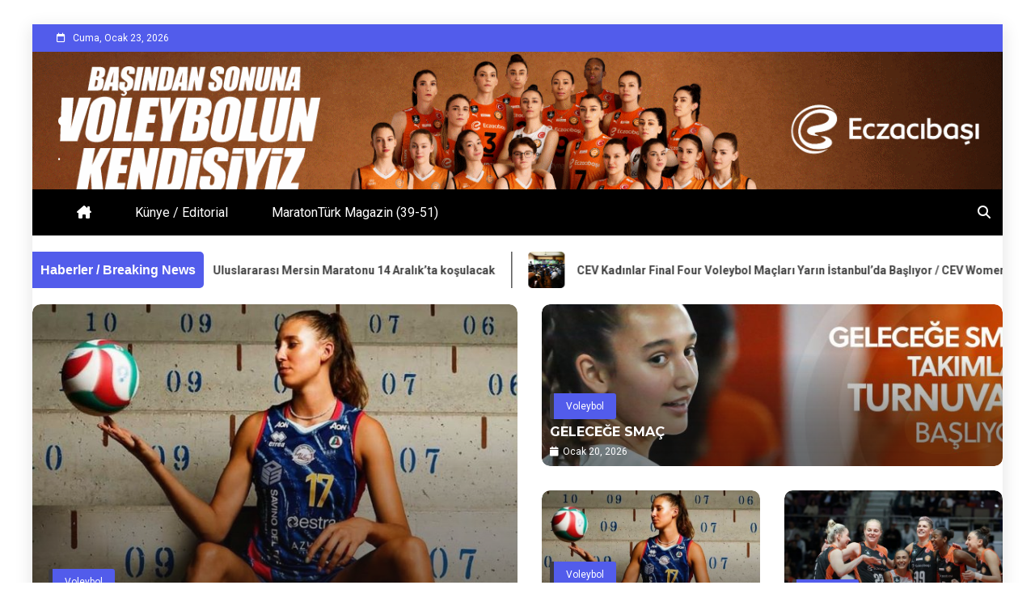

--- FILE ---
content_type: text/html; charset=UTF-8
request_url: http://www.maratonturk.com/guncel/editorumuz-ragip-tekine-acil-sifalar-diliyoruz/
body_size: 16151
content:
<!doctype html>
<html lang="tr">

<head>
    <meta charset="UTF-8">
    <meta name="viewport" content="width=device-width, initial-scale=1">
    <link rel="profile" href="https://gmpg.org/xfn/11">

    <title>. &#8211; .</title>
<meta name='robots' content='max-image-preview:large' />
<link rel='dns-prefetch' href='//fonts.googleapis.com' />
<link rel="alternate" type="application/rss+xml" title=". &raquo; beslemesi" href="http://www.maratonturk.com/?feed=rss2" />
<link rel="alternate" type="application/rss+xml" title=". &raquo; yorum beslemesi" href="http://www.maratonturk.com/?feed=comments-rss2" />
<script type="text/javascript">
window._wpemojiSettings = {"baseUrl":"https:\/\/s.w.org\/images\/core\/emoji\/14.0.0\/72x72\/","ext":".png","svgUrl":"https:\/\/s.w.org\/images\/core\/emoji\/14.0.0\/svg\/","svgExt":".svg","source":{"concatemoji":"http:\/\/www.maratonturk.com\/wp-includes\/js\/wp-emoji-release.min.js?ver=6.1.5"}};
/*! This file is auto-generated */
!function(e,a,t){var n,r,o,i=a.createElement("canvas"),p=i.getContext&&i.getContext("2d");function s(e,t){var a=String.fromCharCode,e=(p.clearRect(0,0,i.width,i.height),p.fillText(a.apply(this,e),0,0),i.toDataURL());return p.clearRect(0,0,i.width,i.height),p.fillText(a.apply(this,t),0,0),e===i.toDataURL()}function c(e){var t=a.createElement("script");t.src=e,t.defer=t.type="text/javascript",a.getElementsByTagName("head")[0].appendChild(t)}for(o=Array("flag","emoji"),t.supports={everything:!0,everythingExceptFlag:!0},r=0;r<o.length;r++)t.supports[o[r]]=function(e){if(p&&p.fillText)switch(p.textBaseline="top",p.font="600 32px Arial",e){case"flag":return s([127987,65039,8205,9895,65039],[127987,65039,8203,9895,65039])?!1:!s([55356,56826,55356,56819],[55356,56826,8203,55356,56819])&&!s([55356,57332,56128,56423,56128,56418,56128,56421,56128,56430,56128,56423,56128,56447],[55356,57332,8203,56128,56423,8203,56128,56418,8203,56128,56421,8203,56128,56430,8203,56128,56423,8203,56128,56447]);case"emoji":return!s([129777,127995,8205,129778,127999],[129777,127995,8203,129778,127999])}return!1}(o[r]),t.supports.everything=t.supports.everything&&t.supports[o[r]],"flag"!==o[r]&&(t.supports.everythingExceptFlag=t.supports.everythingExceptFlag&&t.supports[o[r]]);t.supports.everythingExceptFlag=t.supports.everythingExceptFlag&&!t.supports.flag,t.DOMReady=!1,t.readyCallback=function(){t.DOMReady=!0},t.supports.everything||(n=function(){t.readyCallback()},a.addEventListener?(a.addEventListener("DOMContentLoaded",n,!1),e.addEventListener("load",n,!1)):(e.attachEvent("onload",n),a.attachEvent("onreadystatechange",function(){"complete"===a.readyState&&t.readyCallback()})),(e=t.source||{}).concatemoji?c(e.concatemoji):e.wpemoji&&e.twemoji&&(c(e.twemoji),c(e.wpemoji)))}(window,document,window._wpemojiSettings);
</script>
<style type="text/css">
img.wp-smiley,
img.emoji {
	display: inline !important;
	border: none !important;
	box-shadow: none !important;
	height: 1em !important;
	width: 1em !important;
	margin: 0 0.07em !important;
	vertical-align: -0.1em !important;
	background: none !important;
	padding: 0 !important;
}
</style>
	<link rel='stylesheet' id='wp-block-library-css' href='http://www.maratonturk.com/wp-includes/css/dist/block-library/style.min.css?ver=6.1.5' type='text/css' media='all' />
<style id='wp-block-library-theme-inline-css' type='text/css'>
.wp-block-audio figcaption{color:#555;font-size:13px;text-align:center}.is-dark-theme .wp-block-audio figcaption{color:hsla(0,0%,100%,.65)}.wp-block-audio{margin:0 0 1em}.wp-block-code{border:1px solid #ccc;border-radius:4px;font-family:Menlo,Consolas,monaco,monospace;padding:.8em 1em}.wp-block-embed figcaption{color:#555;font-size:13px;text-align:center}.is-dark-theme .wp-block-embed figcaption{color:hsla(0,0%,100%,.65)}.wp-block-embed{margin:0 0 1em}.blocks-gallery-caption{color:#555;font-size:13px;text-align:center}.is-dark-theme .blocks-gallery-caption{color:hsla(0,0%,100%,.65)}.wp-block-image figcaption{color:#555;font-size:13px;text-align:center}.is-dark-theme .wp-block-image figcaption{color:hsla(0,0%,100%,.65)}.wp-block-image{margin:0 0 1em}.wp-block-pullquote{border-top:4px solid;border-bottom:4px solid;margin-bottom:1.75em;color:currentColor}.wp-block-pullquote__citation,.wp-block-pullquote cite,.wp-block-pullquote footer{color:currentColor;text-transform:uppercase;font-size:.8125em;font-style:normal}.wp-block-quote{border-left:.25em solid;margin:0 0 1.75em;padding-left:1em}.wp-block-quote cite,.wp-block-quote footer{color:currentColor;font-size:.8125em;position:relative;font-style:normal}.wp-block-quote.has-text-align-right{border-left:none;border-right:.25em solid;padding-left:0;padding-right:1em}.wp-block-quote.has-text-align-center{border:none;padding-left:0}.wp-block-quote.is-large,.wp-block-quote.is-style-large,.wp-block-quote.is-style-plain{border:none}.wp-block-search .wp-block-search__label{font-weight:700}.wp-block-search__button{border:1px solid #ccc;padding:.375em .625em}:where(.wp-block-group.has-background){padding:1.25em 2.375em}.wp-block-separator.has-css-opacity{opacity:.4}.wp-block-separator{border:none;border-bottom:2px solid;margin-left:auto;margin-right:auto}.wp-block-separator.has-alpha-channel-opacity{opacity:1}.wp-block-separator:not(.is-style-wide):not(.is-style-dots){width:100px}.wp-block-separator.has-background:not(.is-style-dots){border-bottom:none;height:1px}.wp-block-separator.has-background:not(.is-style-wide):not(.is-style-dots){height:2px}.wp-block-table{margin:"0 0 1em 0"}.wp-block-table thead{border-bottom:3px solid}.wp-block-table tfoot{border-top:3px solid}.wp-block-table td,.wp-block-table th{word-break:normal}.wp-block-table figcaption{color:#555;font-size:13px;text-align:center}.is-dark-theme .wp-block-table figcaption{color:hsla(0,0%,100%,.65)}.wp-block-video figcaption{color:#555;font-size:13px;text-align:center}.is-dark-theme .wp-block-video figcaption{color:hsla(0,0%,100%,.65)}.wp-block-video{margin:0 0 1em}.wp-block-template-part.has-background{padding:1.25em 2.375em;margin-top:0;margin-bottom:0}
</style>
<link rel='stylesheet' id='classic-theme-styles-css' href='http://www.maratonturk.com/wp-includes/css/classic-themes.min.css?ver=1' type='text/css' media='all' />
<style id='global-styles-inline-css' type='text/css'>
body{--wp--preset--color--black: #000000;--wp--preset--color--cyan-bluish-gray: #abb8c3;--wp--preset--color--white: #ffffff;--wp--preset--color--pale-pink: #f78da7;--wp--preset--color--vivid-red: #cf2e2e;--wp--preset--color--luminous-vivid-orange: #ff6900;--wp--preset--color--luminous-vivid-amber: #fcb900;--wp--preset--color--light-green-cyan: #7bdcb5;--wp--preset--color--vivid-green-cyan: #00d084;--wp--preset--color--pale-cyan-blue: #8ed1fc;--wp--preset--color--vivid-cyan-blue: #0693e3;--wp--preset--color--vivid-purple: #9b51e0;--wp--preset--gradient--vivid-cyan-blue-to-vivid-purple: linear-gradient(135deg,rgba(6,147,227,1) 0%,rgb(155,81,224) 100%);--wp--preset--gradient--light-green-cyan-to-vivid-green-cyan: linear-gradient(135deg,rgb(122,220,180) 0%,rgb(0,208,130) 100%);--wp--preset--gradient--luminous-vivid-amber-to-luminous-vivid-orange: linear-gradient(135deg,rgba(252,185,0,1) 0%,rgba(255,105,0,1) 100%);--wp--preset--gradient--luminous-vivid-orange-to-vivid-red: linear-gradient(135deg,rgba(255,105,0,1) 0%,rgb(207,46,46) 100%);--wp--preset--gradient--very-light-gray-to-cyan-bluish-gray: linear-gradient(135deg,rgb(238,238,238) 0%,rgb(169,184,195) 100%);--wp--preset--gradient--cool-to-warm-spectrum: linear-gradient(135deg,rgb(74,234,220) 0%,rgb(151,120,209) 20%,rgb(207,42,186) 40%,rgb(238,44,130) 60%,rgb(251,105,98) 80%,rgb(254,248,76) 100%);--wp--preset--gradient--blush-light-purple: linear-gradient(135deg,rgb(255,206,236) 0%,rgb(152,150,240) 100%);--wp--preset--gradient--blush-bordeaux: linear-gradient(135deg,rgb(254,205,165) 0%,rgb(254,45,45) 50%,rgb(107,0,62) 100%);--wp--preset--gradient--luminous-dusk: linear-gradient(135deg,rgb(255,203,112) 0%,rgb(199,81,192) 50%,rgb(65,88,208) 100%);--wp--preset--gradient--pale-ocean: linear-gradient(135deg,rgb(255,245,203) 0%,rgb(182,227,212) 50%,rgb(51,167,181) 100%);--wp--preset--gradient--electric-grass: linear-gradient(135deg,rgb(202,248,128) 0%,rgb(113,206,126) 100%);--wp--preset--gradient--midnight: linear-gradient(135deg,rgb(2,3,129) 0%,rgb(40,116,252) 100%);--wp--preset--duotone--dark-grayscale: url('#wp-duotone-dark-grayscale');--wp--preset--duotone--grayscale: url('#wp-duotone-grayscale');--wp--preset--duotone--purple-yellow: url('#wp-duotone-purple-yellow');--wp--preset--duotone--blue-red: url('#wp-duotone-blue-red');--wp--preset--duotone--midnight: url('#wp-duotone-midnight');--wp--preset--duotone--magenta-yellow: url('#wp-duotone-magenta-yellow');--wp--preset--duotone--purple-green: url('#wp-duotone-purple-green');--wp--preset--duotone--blue-orange: url('#wp-duotone-blue-orange');--wp--preset--font-size--small: 13px;--wp--preset--font-size--medium: 20px;--wp--preset--font-size--large: 36px;--wp--preset--font-size--x-large: 42px;--wp--preset--spacing--20: 0.44rem;--wp--preset--spacing--30: 0.67rem;--wp--preset--spacing--40: 1rem;--wp--preset--spacing--50: 1.5rem;--wp--preset--spacing--60: 2.25rem;--wp--preset--spacing--70: 3.38rem;--wp--preset--spacing--80: 5.06rem;}:where(.is-layout-flex){gap: 0.5em;}body .is-layout-flow > .alignleft{float: left;margin-inline-start: 0;margin-inline-end: 2em;}body .is-layout-flow > .alignright{float: right;margin-inline-start: 2em;margin-inline-end: 0;}body .is-layout-flow > .aligncenter{margin-left: auto !important;margin-right: auto !important;}body .is-layout-constrained > .alignleft{float: left;margin-inline-start: 0;margin-inline-end: 2em;}body .is-layout-constrained > .alignright{float: right;margin-inline-start: 2em;margin-inline-end: 0;}body .is-layout-constrained > .aligncenter{margin-left: auto !important;margin-right: auto !important;}body .is-layout-constrained > :where(:not(.alignleft):not(.alignright):not(.alignfull)){max-width: var(--wp--style--global--content-size);margin-left: auto !important;margin-right: auto !important;}body .is-layout-constrained > .alignwide{max-width: var(--wp--style--global--wide-size);}body .is-layout-flex{display: flex;}body .is-layout-flex{flex-wrap: wrap;align-items: center;}body .is-layout-flex > *{margin: 0;}:where(.wp-block-columns.is-layout-flex){gap: 2em;}.has-black-color{color: var(--wp--preset--color--black) !important;}.has-cyan-bluish-gray-color{color: var(--wp--preset--color--cyan-bluish-gray) !important;}.has-white-color{color: var(--wp--preset--color--white) !important;}.has-pale-pink-color{color: var(--wp--preset--color--pale-pink) !important;}.has-vivid-red-color{color: var(--wp--preset--color--vivid-red) !important;}.has-luminous-vivid-orange-color{color: var(--wp--preset--color--luminous-vivid-orange) !important;}.has-luminous-vivid-amber-color{color: var(--wp--preset--color--luminous-vivid-amber) !important;}.has-light-green-cyan-color{color: var(--wp--preset--color--light-green-cyan) !important;}.has-vivid-green-cyan-color{color: var(--wp--preset--color--vivid-green-cyan) !important;}.has-pale-cyan-blue-color{color: var(--wp--preset--color--pale-cyan-blue) !important;}.has-vivid-cyan-blue-color{color: var(--wp--preset--color--vivid-cyan-blue) !important;}.has-vivid-purple-color{color: var(--wp--preset--color--vivid-purple) !important;}.has-black-background-color{background-color: var(--wp--preset--color--black) !important;}.has-cyan-bluish-gray-background-color{background-color: var(--wp--preset--color--cyan-bluish-gray) !important;}.has-white-background-color{background-color: var(--wp--preset--color--white) !important;}.has-pale-pink-background-color{background-color: var(--wp--preset--color--pale-pink) !important;}.has-vivid-red-background-color{background-color: var(--wp--preset--color--vivid-red) !important;}.has-luminous-vivid-orange-background-color{background-color: var(--wp--preset--color--luminous-vivid-orange) !important;}.has-luminous-vivid-amber-background-color{background-color: var(--wp--preset--color--luminous-vivid-amber) !important;}.has-light-green-cyan-background-color{background-color: var(--wp--preset--color--light-green-cyan) !important;}.has-vivid-green-cyan-background-color{background-color: var(--wp--preset--color--vivid-green-cyan) !important;}.has-pale-cyan-blue-background-color{background-color: var(--wp--preset--color--pale-cyan-blue) !important;}.has-vivid-cyan-blue-background-color{background-color: var(--wp--preset--color--vivid-cyan-blue) !important;}.has-vivid-purple-background-color{background-color: var(--wp--preset--color--vivid-purple) !important;}.has-black-border-color{border-color: var(--wp--preset--color--black) !important;}.has-cyan-bluish-gray-border-color{border-color: var(--wp--preset--color--cyan-bluish-gray) !important;}.has-white-border-color{border-color: var(--wp--preset--color--white) !important;}.has-pale-pink-border-color{border-color: var(--wp--preset--color--pale-pink) !important;}.has-vivid-red-border-color{border-color: var(--wp--preset--color--vivid-red) !important;}.has-luminous-vivid-orange-border-color{border-color: var(--wp--preset--color--luminous-vivid-orange) !important;}.has-luminous-vivid-amber-border-color{border-color: var(--wp--preset--color--luminous-vivid-amber) !important;}.has-light-green-cyan-border-color{border-color: var(--wp--preset--color--light-green-cyan) !important;}.has-vivid-green-cyan-border-color{border-color: var(--wp--preset--color--vivid-green-cyan) !important;}.has-pale-cyan-blue-border-color{border-color: var(--wp--preset--color--pale-cyan-blue) !important;}.has-vivid-cyan-blue-border-color{border-color: var(--wp--preset--color--vivid-cyan-blue) !important;}.has-vivid-purple-border-color{border-color: var(--wp--preset--color--vivid-purple) !important;}.has-vivid-cyan-blue-to-vivid-purple-gradient-background{background: var(--wp--preset--gradient--vivid-cyan-blue-to-vivid-purple) !important;}.has-light-green-cyan-to-vivid-green-cyan-gradient-background{background: var(--wp--preset--gradient--light-green-cyan-to-vivid-green-cyan) !important;}.has-luminous-vivid-amber-to-luminous-vivid-orange-gradient-background{background: var(--wp--preset--gradient--luminous-vivid-amber-to-luminous-vivid-orange) !important;}.has-luminous-vivid-orange-to-vivid-red-gradient-background{background: var(--wp--preset--gradient--luminous-vivid-orange-to-vivid-red) !important;}.has-very-light-gray-to-cyan-bluish-gray-gradient-background{background: var(--wp--preset--gradient--very-light-gray-to-cyan-bluish-gray) !important;}.has-cool-to-warm-spectrum-gradient-background{background: var(--wp--preset--gradient--cool-to-warm-spectrum) !important;}.has-blush-light-purple-gradient-background{background: var(--wp--preset--gradient--blush-light-purple) !important;}.has-blush-bordeaux-gradient-background{background: var(--wp--preset--gradient--blush-bordeaux) !important;}.has-luminous-dusk-gradient-background{background: var(--wp--preset--gradient--luminous-dusk) !important;}.has-pale-ocean-gradient-background{background: var(--wp--preset--gradient--pale-ocean) !important;}.has-electric-grass-gradient-background{background: var(--wp--preset--gradient--electric-grass) !important;}.has-midnight-gradient-background{background: var(--wp--preset--gradient--midnight) !important;}.has-small-font-size{font-size: var(--wp--preset--font-size--small) !important;}.has-medium-font-size{font-size: var(--wp--preset--font-size--medium) !important;}.has-large-font-size{font-size: var(--wp--preset--font-size--large) !important;}.has-x-large-font-size{font-size: var(--wp--preset--font-size--x-large) !important;}
.wp-block-navigation a:where(:not(.wp-element-button)){color: inherit;}
:where(.wp-block-columns.is-layout-flex){gap: 2em;}
.wp-block-pullquote{font-size: 1.5em;line-height: 1.6;}
</style>
<link rel='stylesheet' id='Roboto:400,500,300,700,400italic-css' href='//fonts.googleapis.com/css?family=Roboto%3A400%2C500%2C300%2C700%2C400italic&#038;ver=6.1.5' type='text/css' media='all' />
<link rel='stylesheet' id='Montserrat:400,700-css' href='//fonts.googleapis.com/css?family=Montserrat%3A400%2C700&#038;ver=6.1.5' type='text/css' media='all' />
<link rel='stylesheet' id='font-awesome-6-css' href='http://www.maratonturk.com/wp-content/themes/allure-news/candidthemes/assets/framework/font-awesome-6/css/all.min.css?ver=1.0.0' type='text/css' media='all' />
<link rel='stylesheet' id='slick-css-css' href='http://www.maratonturk.com/wp-content/themes/allure-news/candidthemes/assets/framework/slick/slick.css?ver=6.1.5' type='text/css' media='all' />
<link rel='stylesheet' id='slick-theme-css-css' href='http://www.maratonturk.com/wp-content/themes/allure-news/candidthemes/assets/framework/slick/slick-theme.css?ver=6.1.5' type='text/css' media='all' />
<link rel='stylesheet' id='allure-news-style-css' href='http://www.maratonturk.com/wp-content/themes/allure-news/style.css?ver=6.1.5' type='text/css' media='all' />
<style id='allure-news-style-inline-css' type='text/css'>
.site-branding h1, .site-branding p.site-title,.ct-dark-mode .site-title a, .site-title, .site-title a, .site-title a:hover, .site-title a:visited:hover { color: #fff; }.entry-content a, .entry-title a:hover, .related-title a:hover, .posts-navigation .nav-previous a:hover, .post-navigation .nav-previous a:hover, .posts-navigation .nav-next a:hover, .post-navigation .nav-next a:hover, #comments .comment-content a:hover, #comments .comment-author a:hover, .offcanvas-menu nav ul.top-menu li a:hover, .offcanvas-menu nav ul.top-menu li.current-menu-item > a, .error-404-title, #allure-news-breadcrumbs a:hover, .entry-content a.read-more-text:hover, a:hover, a:visited:hover, .widget_allure_news_category_tabbed_widget.widget ul.ct-nav-tabs li a, #fg-load, .ct-post-carousel .slick-next:before,
            .ct-post-carousel .slick-prev:before, .cate-tabs-nav li.ui-state-active a, .ct-menu-search .search-icon-box:hover, .allure-news-social-top .allure-news-menu-social li a:hover:before, .ct-post-overlay .post-content a:hover, .ct-post-overlay .post-content a:visited:hover { color : #525CEB; }.candid-allure-post-format, #toTop:hover, .menu-social-menu-container .social-menu a:hover, .allure_news_widget_author ul.menu a:hover, .cat-links a, .allure-news-featured-block .allure-news-col-2 .candid-allure-post-format, .top-bar, .trending-title, input[type="submit"], ::selection, .breadcrumbs span.breadcrumb, article.sticky .allure-news-content-container, .candid-pagination .page-numbers.current, .candid-pagination .page-numbers:hover, .ct-title-head, .widget-title:before, .widget ul.ct-nav-tabs:before, .widget ul.ct-nav-tabs li.ct-title-head:hover, .widget ul.ct-nav-tabs li.ct-title-head.ui-tabs-active, .main-navigation ul li a:before, .main-navigation ul li.current-menu-item a:before, .search-form input[type='submit']:hover { background-color : #525CEB; }.candid-allure-post-format, .allure-news-featured-block .allure-news-col-2 .candid-allure-post-format, blockquote, .candid-pagination .page-numbers { border-color : #525CEB; }.cat-links a:focus{ outline : 1px dashed #525CEB; }.ct-post-overlay .post-content, .ct-post-overlay .post-content a, .widget .ct-post-overlay .post-content a, .widget .ct-post-overlay .post-content a:visited, .slide-details:hover .cat-links a { color: #fff; }.cat-links a {background-image: linear-gradient(#3D3B40, #3D3B40)!important; }.logo-wrapper-block{background-color : #000000; }@media (min-width: 1600px){.ct-boxed #page{max-width : 1500px; }}body, button, input, select, optgroup, textarea, .site-description, .load-inner #load h2 { font-family: 'Roboto'; }h1, h2, h3, h4, h5, h6, .entry-content h1, .site-title a { font-family: 'Montserrat'; }
</style>
<script type='text/javascript' src='http://www.maratonturk.com/wp-includes/js/jquery/jquery.min.js?ver=3.6.1' id='jquery-core-js'></script>
<script type='text/javascript' src='http://www.maratonturk.com/wp-includes/js/jquery/jquery-migrate.min.js?ver=3.3.2' id='jquery-migrate-js'></script>
<link rel="https://api.w.org/" href="http://www.maratonturk.com/index.php?rest_route=/" /><link rel="EditURI" type="application/rsd+xml" title="RSD" href="http://www.maratonturk.com/xmlrpc.php?rsd" />
<link rel="wlwmanifest" type="application/wlwmanifest+xml" href="http://www.maratonturk.com/wp-includes/wlwmanifest.xml" />
<meta name="generator" content="WordPress 6.1.5" />
<style type="text/css" id="custom-background-css">
body.custom-background { background-color: #ffffff; }
</style>
	</head>

<body class="home blog custom-background wp-embed-responsive hfeed ct-boxed ct-sticky-sidebar right-sidebar" itemtype="https://schema.org/Blog" itemscope>
    <svg xmlns="http://www.w3.org/2000/svg" viewBox="0 0 0 0" width="0" height="0" focusable="false" role="none" style="visibility: hidden; position: absolute; left: -9999px; overflow: hidden;" ><defs><filter id="wp-duotone-dark-grayscale"><feColorMatrix color-interpolation-filters="sRGB" type="matrix" values=" .299 .587 .114 0 0 .299 .587 .114 0 0 .299 .587 .114 0 0 .299 .587 .114 0 0 " /><feComponentTransfer color-interpolation-filters="sRGB" ><feFuncR type="table" tableValues="0 0.498039215686" /><feFuncG type="table" tableValues="0 0.498039215686" /><feFuncB type="table" tableValues="0 0.498039215686" /><feFuncA type="table" tableValues="1 1" /></feComponentTransfer><feComposite in2="SourceGraphic" operator="in" /></filter></defs></svg><svg xmlns="http://www.w3.org/2000/svg" viewBox="0 0 0 0" width="0" height="0" focusable="false" role="none" style="visibility: hidden; position: absolute; left: -9999px; overflow: hidden;" ><defs><filter id="wp-duotone-grayscale"><feColorMatrix color-interpolation-filters="sRGB" type="matrix" values=" .299 .587 .114 0 0 .299 .587 .114 0 0 .299 .587 .114 0 0 .299 .587 .114 0 0 " /><feComponentTransfer color-interpolation-filters="sRGB" ><feFuncR type="table" tableValues="0 1" /><feFuncG type="table" tableValues="0 1" /><feFuncB type="table" tableValues="0 1" /><feFuncA type="table" tableValues="1 1" /></feComponentTransfer><feComposite in2="SourceGraphic" operator="in" /></filter></defs></svg><svg xmlns="http://www.w3.org/2000/svg" viewBox="0 0 0 0" width="0" height="0" focusable="false" role="none" style="visibility: hidden; position: absolute; left: -9999px; overflow: hidden;" ><defs><filter id="wp-duotone-purple-yellow"><feColorMatrix color-interpolation-filters="sRGB" type="matrix" values=" .299 .587 .114 0 0 .299 .587 .114 0 0 .299 .587 .114 0 0 .299 .587 .114 0 0 " /><feComponentTransfer color-interpolation-filters="sRGB" ><feFuncR type="table" tableValues="0.549019607843 0.988235294118" /><feFuncG type="table" tableValues="0 1" /><feFuncB type="table" tableValues="0.717647058824 0.254901960784" /><feFuncA type="table" tableValues="1 1" /></feComponentTransfer><feComposite in2="SourceGraphic" operator="in" /></filter></defs></svg><svg xmlns="http://www.w3.org/2000/svg" viewBox="0 0 0 0" width="0" height="0" focusable="false" role="none" style="visibility: hidden; position: absolute; left: -9999px; overflow: hidden;" ><defs><filter id="wp-duotone-blue-red"><feColorMatrix color-interpolation-filters="sRGB" type="matrix" values=" .299 .587 .114 0 0 .299 .587 .114 0 0 .299 .587 .114 0 0 .299 .587 .114 0 0 " /><feComponentTransfer color-interpolation-filters="sRGB" ><feFuncR type="table" tableValues="0 1" /><feFuncG type="table" tableValues="0 0.278431372549" /><feFuncB type="table" tableValues="0.592156862745 0.278431372549" /><feFuncA type="table" tableValues="1 1" /></feComponentTransfer><feComposite in2="SourceGraphic" operator="in" /></filter></defs></svg><svg xmlns="http://www.w3.org/2000/svg" viewBox="0 0 0 0" width="0" height="0" focusable="false" role="none" style="visibility: hidden; position: absolute; left: -9999px; overflow: hidden;" ><defs><filter id="wp-duotone-midnight"><feColorMatrix color-interpolation-filters="sRGB" type="matrix" values=" .299 .587 .114 0 0 .299 .587 .114 0 0 .299 .587 .114 0 0 .299 .587 .114 0 0 " /><feComponentTransfer color-interpolation-filters="sRGB" ><feFuncR type="table" tableValues="0 0" /><feFuncG type="table" tableValues="0 0.647058823529" /><feFuncB type="table" tableValues="0 1" /><feFuncA type="table" tableValues="1 1" /></feComponentTransfer><feComposite in2="SourceGraphic" operator="in" /></filter></defs></svg><svg xmlns="http://www.w3.org/2000/svg" viewBox="0 0 0 0" width="0" height="0" focusable="false" role="none" style="visibility: hidden; position: absolute; left: -9999px; overflow: hidden;" ><defs><filter id="wp-duotone-magenta-yellow"><feColorMatrix color-interpolation-filters="sRGB" type="matrix" values=" .299 .587 .114 0 0 .299 .587 .114 0 0 .299 .587 .114 0 0 .299 .587 .114 0 0 " /><feComponentTransfer color-interpolation-filters="sRGB" ><feFuncR type="table" tableValues="0.780392156863 1" /><feFuncG type="table" tableValues="0 0.949019607843" /><feFuncB type="table" tableValues="0.352941176471 0.470588235294" /><feFuncA type="table" tableValues="1 1" /></feComponentTransfer><feComposite in2="SourceGraphic" operator="in" /></filter></defs></svg><svg xmlns="http://www.w3.org/2000/svg" viewBox="0 0 0 0" width="0" height="0" focusable="false" role="none" style="visibility: hidden; position: absolute; left: -9999px; overflow: hidden;" ><defs><filter id="wp-duotone-purple-green"><feColorMatrix color-interpolation-filters="sRGB" type="matrix" values=" .299 .587 .114 0 0 .299 .587 .114 0 0 .299 .587 .114 0 0 .299 .587 .114 0 0 " /><feComponentTransfer color-interpolation-filters="sRGB" ><feFuncR type="table" tableValues="0.650980392157 0.403921568627" /><feFuncG type="table" tableValues="0 1" /><feFuncB type="table" tableValues="0.447058823529 0.4" /><feFuncA type="table" tableValues="1 1" /></feComponentTransfer><feComposite in2="SourceGraphic" operator="in" /></filter></defs></svg><svg xmlns="http://www.w3.org/2000/svg" viewBox="0 0 0 0" width="0" height="0" focusable="false" role="none" style="visibility: hidden; position: absolute; left: -9999px; overflow: hidden;" ><defs><filter id="wp-duotone-blue-orange"><feColorMatrix color-interpolation-filters="sRGB" type="matrix" values=" .299 .587 .114 0 0 .299 .587 .114 0 0 .299 .587 .114 0 0 .299 .587 .114 0 0 " /><feComponentTransfer color-interpolation-filters="sRGB" ><feFuncR type="table" tableValues="0.0980392156863 1" /><feFuncG type="table" tableValues="0 0.662745098039" /><feFuncB type="table" tableValues="0.847058823529 0.419607843137" /><feFuncA type="table" tableValues="1 1" /></feComponentTransfer><feComposite in2="SourceGraphic" operator="in" /></filter></defs></svg>    <div id="page" class="site">
                <a class="skip-link screen-reader-text"
           href="#content">Skip to content</a>
                                <!-- Preloader -->
            <div id="loader-wrapper">
                <div id="loader"></div>

                <div class="loader-section section-left"></div>
                <div class="loader-section section-right"></div>

            </div>
                            <header id="masthead" class="site-header" itemtype="https://schema.org/WPHeader" itemscope>
                <div class="overlay"></div>
                <div class="top-bar">
        <a href="#" class="ct-show-hide-top"> <i class="fa fa-chevron-down"></i> </a>
        <div class="container-inner clearfix">

            <div class="top-left-col clearfix">

        
            <div class="ct-clock float-left">
                <div id="ct-date">
                    Cuma, Ocak 23, 2026                </div>
            </div>

        
        </div>

                <div class="top-right-col clearfix">
                </div> <!-- .top-right-col -->
                </div> <!-- .container-inner -->
        </div> <!-- .top-bar -->

                            <div class="logo-wrapper-block" style="background-image: url(http://www.maratonturk.com/wp-content/uploads/2025/03/BANNER-SMS-ECZACIBASI-AXA-17-3-2025.gif);">
                    <div class="container-inner clearfix logo-wrapper-container ">
        <div class="logo-wrapper float-left">
            <div class="site-branding">

                <div class="allure-news-logo-container">
                                            <h1 class="site-title"><a href="http://www.maratonturk.com/"
                                                  rel="home">.</a></h1>
                                            <p class="site-description">.</p>
                                    </div> <!-- allure-news-logo-container -->
            </div><!-- .site-branding -->
        </div> <!-- .logo-wrapper -->
                </div> <!-- .container-inner -->
        </div> <!-- .logo-wrapper-block -->
                <div class="allure-news-menu-container sticky-header">
            <div class="container-inner clearfix">
                <nav id="site-navigation"
                     class="main-navigation" itemtype="https://schema.org/SiteNavigationElement" itemscope>
                    <div class="navbar-header clearfix">
                        <button class="menu-toggle" aria-controls="primary-menu"
                                aria-expanded="false">
                            <span> </span>
                        </button>
                    </div>
                    <ul id="primary-menu" class="nav navbar-nav nav-menu">
                                                    <li class="current-menu-item"><a href="http://www.maratonturk.com/">
                                <i class="fa-solid fa-house-chimney"></i> </a></li>
                                                <li class="page_item page-item-1522"><a href="http://www.maratonturk.com/?page_id=1522">Künye / Editorial</a></li>
<li class="page_item page-item-249"><a href="http://www.maratonturk.com/?page_id=249">MaratonTürk Magazin (39-51)</a></li>
                    </ul>
                </nav><!-- #site-navigation -->

                                    <div class="ct-menu-search"><a class="search-icon-box" href="#"> <i class="fa fa-search"></i>
                        </a></div>
                    <div class="top-bar-search">
                        <form role="search" method="get" class="search-form" action="http://www.maratonturk.com/">
				<label>
					<span class="screen-reader-text">Arama:</span>
					<input type="search" class="search-field" placeholder="Ara &hellip;" value="" name="s" />
				</label>
				<input type="submit" class="search-submit" value="Ara" />
			</form>                        <button type="button" class="close"></button>
                    </div>
                            </div> <!-- .container-inner -->
        </div> <!-- allure-news-menu-container -->
                </header><!-- #masthead -->
                
            <div class="trending-wrapper">
                                    <strong class="trending-title">
                        Haberler / Breaking News                    </strong>
                                <div class="trending-content trending-left" data-speed="42">
                                            <a href="http://www.maratonturk.com/?p=1901"
                           title="MaratonTürk Dergisi 2026’ya Yeni Sayısıyla Giriyor">
                                <span class="img-marq">
                                     <img width="150" height="150" src="http://www.maratonturk.com/wp-content/uploads/2025/12/mt-1-150x150.jpg" class="attachment-thumbnail size-thumbnail wp-post-image" alt="" decoding="async" loading="lazy" />                                </span>
                            MaratonTürk Dergisi 2026’ya Yeni Sayısıyla Giriyor                        </a>
                                            <a href="http://www.maratonturk.com/?p=1869"
                           title="Uluslararası Mersin Maratonu 14 Aralık’ta koşulacak">
                                <span class="img-marq">
                                     <img width="150" height="150" src="http://www.maratonturk.com/wp-content/uploads/2025/12/7.-Uluslararasi-Mersin-Maratonu-14-Aralikta-kosulacak-2-150x150.jpg" class="attachment-thumbnail size-thumbnail wp-post-image" alt="" decoding="async" loading="lazy" />                                </span>
                            Uluslararası Mersin Maratonu 14 Aralık’ta koşulacak                        </a>
                                            <a href="http://www.maratonturk.com/?p=1547"
                           title="CEV Kadınlar Final Four Voleybol Maçları Yarın İstanbul&#8217;da Başlıyor / CEV Women&#8217;s Final Four Volleyball Matches Start in Istanbul Tomorrow">
                                <span class="img-marq">
                                     <img width="150" height="150" src="http://www.maratonturk.com/wp-content/uploads/2025/05/image-150x150.png" class="attachment-thumbnail size-thumbnail wp-post-image" alt="" decoding="async" loading="lazy" />                                </span>
                            CEV Kadınlar Final Four Voleybol Maçları Yarın İstanbul&#8217;da Başlıyor / CEV Women&#8217;s Final Four Volleyball Matches Start in Istanbul Tomorrow                        </a>
                                            <a href="http://www.maratonturk.com/?p=1538"
                           title="Uluslararası Voleybol Hakemi Caner ÇİLDİR&#8217;den Mesaj Var . . .">
                                <span class="img-marq">
                                     <img width="150" height="150" src="http://www.maratonturk.com/wp-content/uploads/2025/04/image-22-150x150.png" class="attachment-thumbnail size-thumbnail wp-post-image" alt="" decoding="async" loading="lazy" />                                </span>
                            Uluslararası Voleybol Hakemi Caner ÇİLDİR&#8217;den Mesaj Var . . .                        </a>
                                            <a href="http://www.maratonturk.com/?p=1507"
                           title="20. İstanbul Yarı Maratonu bugün koşuldu / 20th Istanbul Half Marathon was held today">
                                <span class="img-marq">
                                     <img width="150" height="150" src="http://www.maratonturk.com/wp-content/uploads/2025/04/image-17-150x150.png" class="attachment-thumbnail size-thumbnail wp-post-image" alt="" decoding="async" loading="lazy" />                                </span>
                            20. İstanbul Yarı Maratonu bugün koşuldu / 20th Istanbul Half Marathon was held today                        </a>
                                            <a href="http://www.maratonturk.com/?p=1491"
                           title="RAGIP TEKİN / BASIN ÖDÜLÜ">
                                <span class="img-marq">
                                     <img width="150" height="150" src="http://www.maratonturk.com/wp-content/uploads/2025/04/image-16-150x150.png" class="attachment-thumbnail size-thumbnail wp-post-image" alt="" decoding="async" loading="lazy" />                                </span>
                            RAGIP TEKİN / BASIN ÖDÜLÜ                        </a>
                                            <a href="http://www.maratonturk.com/?p=1484"
                           title="Dünyanın ilk insansı (Robot) yarı maratonu Pekin&#8217;de düzenlendi / First humanoid half-marathon held in Beijing">
                                <span class="img-marq">
                                     <img width="150" height="150" src="http://www.maratonturk.com/wp-content/uploads/2025/04/image-14-150x150.png" class="attachment-thumbnail size-thumbnail wp-post-image" alt="" decoding="async" loading="lazy" />                                </span>
                            Dünyanın ilk insansı (Robot) yarı maratonu Pekin&#8217;de düzenlendi / First humanoid half-marathon held in Beijing                        </a>
                                            <a href="http://www.maratonturk.com/?p=1477"
                           title="Eczacıbaşı Dynavit, 2024-2025 sezonuna veda etti">
                                <span class="img-marq">
                                     <img width="150" height="150" src="http://www.maratonturk.com/wp-content/uploads/2025/04/image-12-150x150.png" class="attachment-thumbnail size-thumbnail wp-post-image" alt="" decoding="async" loading="lazy" />                                </span>
                            Eczacıbaşı Dynavit, 2024-2025 sezonuna veda etti                        </a>
                                            <a href="http://www.maratonturk.com/?p=1471"
                           title="Neşe Gündoğan, Türkiye Atletizm Vakfı Yeni Başkanı">
                                <span class="img-marq">
                                     <img width="150" height="150" src="http://www.maratonturk.com/wp-content/uploads/2025/04/image-7-150x150.png" class="attachment-thumbnail size-thumbnail wp-post-image" alt="" decoding="async" loading="lazy" />                                </span>
                            Neşe Gündoğan, Türkiye Atletizm Vakfı Yeni Başkanı                        </a>
                                            <a href="http://www.maratonturk.com/?p=1466"
                           title="ECZACIBAŞI DYNAVİT:  3  &#8211;  GALATASARAY DAIKIN :  2 (Eczacıbaşı Şampiyonlar Liginde)">
                                <span class="img-marq">
                                     <img width="150" height="150" src="http://www.maratonturk.com/wp-content/uploads/2025/04/image-6-150x150.png" class="attachment-thumbnail size-thumbnail wp-post-image" alt="" decoding="async" loading="lazy" />                                </span>
                            ECZACIBAŞI DYNAVİT:  3  &#8211;  GALATASARAY DAIKIN :  2 (Eczacıbaşı Şampiyonlar Liginde)                        </a>
                    
                </div>
            </div> <!-- .top-right-col -->
                            <div class="allure-news-featured-block allure-news-ct-row clearfix">
                
                        <div class="allure-news-col">
                <ul class="ct-post-carousel slider hover-prev-next" data-slick='[]'>
                                    <li>
                            <div class="featured-section-inner ct-post-overlay">
                                                                    <div class="post-thumb">
                                                                                <a href="http://www.maratonturk.com/?p=1928">
                                            <img width="783" height="450" src="http://www.maratonturk.com/wp-content/uploads/2026/01/Eczacibasi-Spor-Kulubu_Gelecege-Smac-Gelisim-Takimlari-Turnuvasi-1-783x450.jpeg" class="attachment-allure-news-carousel-img size-allure-news-carousel-img wp-post-image" alt="" decoding="async" loading="lazy" srcset="http://www.maratonturk.com/wp-content/uploads/2026/01/Eczacibasi-Spor-Kulubu_Gelecege-Smac-Gelisim-Takimlari-Turnuvasi-1-783x450.jpeg 783w, http://www.maratonturk.com/wp-content/uploads/2026/01/Eczacibasi-Spor-Kulubu_Gelecege-Smac-Gelisim-Takimlari-Turnuvasi-1-1000x574.jpeg 1000w" sizes="(max-width: 783px) 100vw, 783px" />                                        </a>
                                    </div>
                                                                    <div class="featured-section-details post-content">
                                    <div class="post-meta">
                                        <span class="cat-links"><a class="ct-cat-item-1" href="http://www.maratonturk.com/?cat=1"  rel="category tag">Voleybol</a> </span>                                    </div>
                                    <h3 class="post-title">
                                        <a href="http://www.maratonturk.com/?p=1928">GELECEĞE SMAÇ</a>
                                    </h3>
                                        <div class="post-meta">
                                            <span class="posted-on"><i class="fa fa-calendar"></i><a href="http://www.maratonturk.com/?p=1928" rel="bookmark"><time class="entry-date published" datetime="2026-01-20T15:15:31+00:00" itemprop="datePublished">Ocak 20, 2026</time><time class="updated" datetime="2026-01-20T16:48:04+00:00" itemprop="dateModified">Ocak 20, 2026</time></a></span><span class="min-read"><i class="fa fa-clock-o" aria-hidden="true"></i></span>                                        </div>
                                </div>
                            </div> <!-- .featured-section-inner -->
                    </li>
                                    <li>
                            <div class="featured-section-inner ct-post-overlay">
                                                                    <div class="post-thumb">
                                                                                <a href="http://www.maratonturk.com/?p=1925">
                                            <img width="783" height="450" src="http://www.maratonturk.com/wp-content/uploads/2026/01/maxresdefault-1-783x450.jpg" class="attachment-allure-news-carousel-img size-allure-news-carousel-img wp-post-image" alt="" decoding="async" loading="lazy" srcset="http://www.maratonturk.com/wp-content/uploads/2026/01/maxresdefault-1-783x450.jpg 783w, http://www.maratonturk.com/wp-content/uploads/2026/01/maxresdefault-1-1000x574.jpg 1000w" sizes="(max-width: 783px) 100vw, 783px" />                                        </a>
                                    </div>
                                                                    <div class="featured-section-details post-content">
                                    <div class="post-meta">
                                        <span class="cat-links"><a class="ct-cat-item-1" href="http://www.maratonturk.com/?cat=1"  rel="category tag">Voleybol</a> </span>                                    </div>
                                    <h3 class="post-title">
                                        <a href="http://www.maratonturk.com/?p=1925">ECZACIBAŞI TRANSFER***ÜÇ AS GELİYOR&#8230;</a>
                                    </h3>
                                        <div class="post-meta">
                                            <span class="posted-on"><i class="fa fa-calendar"></i><a href="http://www.maratonturk.com/?p=1925" rel="bookmark"><time class="entry-date published updated" datetime="2026-01-19T13:42:48+00:00">Ocak 19, 2026</time></a></span><span class="min-read"><i class="fa fa-clock-o" aria-hidden="true"></i></span>                                        </div>
                                </div>
                            </div> <!-- .featured-section-inner -->
                    </li>
                                    <li>
                            <div class="featured-section-inner ct-post-overlay">
                                                                    <div class="post-thumb">
                                                                                <a href="http://www.maratonturk.com/?p=1922">
                                            <img width="783" height="450" src="http://www.maratonturk.com/wp-content/uploads/2026/01/nsmail-5-783x450.jpg" class="attachment-allure-news-carousel-img size-allure-news-carousel-img wp-post-image" alt="" decoding="async" loading="lazy" srcset="http://www.maratonturk.com/wp-content/uploads/2026/01/nsmail-5-783x450.jpg 783w, http://www.maratonturk.com/wp-content/uploads/2026/01/nsmail-5-1000x574.jpg 1000w" sizes="(max-width: 783px) 100vw, 783px" />                                        </a>
                                    </div>
                                                                    <div class="featured-section-details post-content">
                                    <div class="post-meta">
                                        <span class="cat-links"><a class="ct-cat-item-1" href="http://www.maratonturk.com/?cat=1"  rel="category tag">Voleybol</a> </span>                                    </div>
                                    <h3 class="post-title">
                                        <a href="http://www.maratonturk.com/?p=1922">MUHTEŞEM  ECZACIBAŞI !</a>
                                    </h3>
                                        <div class="post-meta">
                                            <span class="posted-on"><i class="fa fa-calendar"></i><a href="http://www.maratonturk.com/?p=1922" rel="bookmark"><time class="entry-date published" datetime="2026-01-18T20:41:00+00:00" itemprop="datePublished">Ocak 18, 2026</time><time class="updated" datetime="2026-01-18T20:41:01+00:00" itemprop="dateModified">Ocak 18, 2026</time></a></span><span class="min-read"><i class="fa fa-clock-o" aria-hidden="true"></i></span>                                        </div>
                                </div>
                            </div> <!-- .featured-section-inner -->
                    </li>
                                    <li>
                            <div class="featured-section-inner ct-post-overlay">
                                                                    <div class="post-thumb">
                                                                                <a href="http://www.maratonturk.com/?p=1917">
                                            <img width="783" height="450" src="http://www.maratonturk.com/wp-content/uploads/2026/01/01KF3ENW0B6XV0NT9AZNQFEYDY-1-783x450.jpg" class="attachment-allure-news-carousel-img size-allure-news-carousel-img wp-post-image" alt="" decoding="async" loading="lazy" srcset="http://www.maratonturk.com/wp-content/uploads/2026/01/01KF3ENW0B6XV0NT9AZNQFEYDY-1-783x450.jpg 783w, http://www.maratonturk.com/wp-content/uploads/2026/01/01KF3ENW0B6XV0NT9AZNQFEYDY-1-1000x574.jpg 1000w" sizes="(max-width: 783px) 100vw, 783px" />                                        </a>
                                    </div>
                                                                    <div class="featured-section-details post-content">
                                    <div class="post-meta">
                                        <span class="cat-links"><a class="ct-cat-item-1" href="http://www.maratonturk.com/?cat=1"  rel="category tag">Voleybol</a> </span>                                    </div>
                                    <h3 class="post-title">
                                        <a href="http://www.maratonturk.com/?p=1917">AXA Sigorta- Kupa Volley&#8217;de  Çeyrek Final</a>
                                    </h3>
                                        <div class="post-meta">
                                            <span class="posted-on"><i class="fa fa-calendar"></i><a href="http://www.maratonturk.com/?p=1917" rel="bookmark"><time class="entry-date published updated" datetime="2026-01-16T14:47:05+00:00">Ocak 16, 2026</time></a></span><span class="min-read"><i class="fa fa-clock-o" aria-hidden="true"></i></span>                                        </div>
                                </div>
                            </div> <!-- .featured-section-inner -->
                    </li>
                                </ul>
                        </div><!--.allure-news-col-->
                            <div class="allure-news-col allure-news-col-2">
                        <div class="allure-news-inner-row clearfix">
                                                            <div class="allure-news-col allure-news-col-full">
                                    <div class="featured-section-inner ct-post-overlay">
                                                                                        <div class="post-thumb">
                                                                                                        <a href="http://www.maratonturk.com/?p=1928">
                                                        <img width="783" height="225" src="http://www.maratonturk.com/wp-content/uploads/2026/01/Eczacibasi-Spor-Kulubu_Gelecege-Smac-Gelisim-Takimlari-Turnuvasi-1-783x225.jpeg" class="attachment-allure-news-carousel-img-landscape size-allure-news-carousel-img-landscape wp-post-image" alt="" decoding="async" loading="lazy" srcset="http://www.maratonturk.com/wp-content/uploads/2026/01/Eczacibasi-Spor-Kulubu_Gelecege-Smac-Gelisim-Takimlari-Turnuvasi-1-783x225.jpeg 783w, http://www.maratonturk.com/wp-content/uploads/2026/01/Eczacibasi-Spor-Kulubu_Gelecege-Smac-Gelisim-Takimlari-Turnuvasi-1-1000x287.jpeg 1000w" sizes="(max-width: 783px) 100vw, 783px" />                                                    </a>
                                                </div>
                                                
                                    <div class="featured-section-details post-content">
                                        <div class="post-meta">
                                            <span class="cat-links"><a class="ct-cat-item-1" href="http://www.maratonturk.com/?cat=1"  rel="category tag">Voleybol</a> </span>                                        </div>
                                        <h3 class="post-title">
                                            <a href="http://www.maratonturk.com/?p=1928">GELECEĞE SMAÇ</a>
                                        </h3>
                                        <div class="post-meta">
                                            <span class="posted-on"><i class="fa fa-calendar"></i><a href="http://www.maratonturk.com/?p=1928" rel="bookmark"><time class="entry-date published" datetime="2026-01-20T15:15:31+00:00" itemprop="datePublished">Ocak 20, 2026</time><time class="updated" datetime="2026-01-20T16:48:04+00:00" itemprop="dateModified">Ocak 20, 2026</time></a></span><span class="min-read"><i class="fa fa-clock-o" aria-hidden="true"></i></span>                                        </div>
                                    </div>
                                </div> <!-- .featured-section-inner -->
                            </div><!--.allure-news-col-->
                                                            <div class="allure-news-col ">
                                    <div class="featured-section-inner ct-post-overlay">
                                                                                        <div class="post-thumb">
                                                                                                        <a href="http://www.maratonturk.com/?p=1925">
                                                        <img width="783" height="450" src="http://www.maratonturk.com/wp-content/uploads/2026/01/maxresdefault-1-783x450.jpg" class="attachment-allure-news-carousel-img size-allure-news-carousel-img wp-post-image" alt="" decoding="async" loading="lazy" srcset="http://www.maratonturk.com/wp-content/uploads/2026/01/maxresdefault-1-783x450.jpg 783w, http://www.maratonturk.com/wp-content/uploads/2026/01/maxresdefault-1-1000x574.jpg 1000w" sizes="(max-width: 783px) 100vw, 783px" />                                                    </a>
                                                </div>
                                                
                                    <div class="featured-section-details post-content">
                                        <div class="post-meta">
                                            <span class="cat-links"><a class="ct-cat-item-1" href="http://www.maratonturk.com/?cat=1"  rel="category tag">Voleybol</a> </span>                                        </div>
                                        <h3 class="post-title">
                                            <a href="http://www.maratonturk.com/?p=1925">ECZACIBAŞI TRANSFER***ÜÇ AS GELİYOR&#8230;</a>
                                        </h3>
                                        <div class="post-meta">
                                            <span class="posted-on"><i class="fa fa-calendar"></i><a href="http://www.maratonturk.com/?p=1925" rel="bookmark"><time class="entry-date published updated" datetime="2026-01-19T13:42:48+00:00">Ocak 19, 2026</time></a></span><span class="min-read"><i class="fa fa-clock-o" aria-hidden="true"></i></span>                                        </div>
                                    </div>
                                </div> <!-- .featured-section-inner -->
                            </div><!--.allure-news-col-->
                                                            <div class="allure-news-col ">
                                    <div class="featured-section-inner ct-post-overlay">
                                                                                        <div class="post-thumb">
                                                                                                        <a href="http://www.maratonturk.com/?p=1922">
                                                        <img width="783" height="450" src="http://www.maratonturk.com/wp-content/uploads/2026/01/nsmail-5-783x450.jpg" class="attachment-allure-news-carousel-img size-allure-news-carousel-img wp-post-image" alt="" decoding="async" loading="lazy" srcset="http://www.maratonturk.com/wp-content/uploads/2026/01/nsmail-5-783x450.jpg 783w, http://www.maratonturk.com/wp-content/uploads/2026/01/nsmail-5-1000x574.jpg 1000w" sizes="(max-width: 783px) 100vw, 783px" />                                                    </a>
                                                </div>
                                                
                                    <div class="featured-section-details post-content">
                                        <div class="post-meta">
                                            <span class="cat-links"><a class="ct-cat-item-1" href="http://www.maratonturk.com/?cat=1"  rel="category tag">Voleybol</a> </span>                                        </div>
                                        <h3 class="post-title">
                                            <a href="http://www.maratonturk.com/?p=1922">MUHTEŞEM  ECZACIBAŞI !</a>
                                        </h3>
                                        <div class="post-meta">
                                            <span class="posted-on"><i class="fa fa-calendar"></i><a href="http://www.maratonturk.com/?p=1922" rel="bookmark"><time class="entry-date published" datetime="2026-01-18T20:41:00+00:00" itemprop="datePublished">Ocak 18, 2026</time><time class="updated" datetime="2026-01-18T20:41:01+00:00" itemprop="dateModified">Ocak 18, 2026</time></a></span><span class="min-read"><i class="fa fa-clock-o" aria-hidden="true"></i></span>                                        </div>
                                    </div>
                                </div> <!-- .featured-section-inner -->
                            </div><!--.allure-news-col-->
                            
                    </div>
                </div><!--.allure-news-col-->
                
        </div><!-- .allure-news-ct-row-->
        
        <div id="content" class="site-content">
                        <div class="container-inner ct-container-main clearfix">    <div class="front-page-content-wrapper">

        <div id="primary" class="content-area">
            <main id="main" class="site-main">
                <div class='allure-news-article-wrapper ct-post-list clearfix'><article id="post-1928" class="post-1928 post type-post status-publish format-standard has-post-thumbnail hentry category-voleybol" itemtype="https://schema.org/CreativeWork" itemscope>
        <div class="allure-news-content-container allure-news-has-thumbnail">
                    <div class="post-thumb">
                
            <a class="post-thumbnail" href="http://www.maratonturk.com/?p=1928" aria-hidden="true" tabindex="-1">
                <img width="1170" height="551" src="http://www.maratonturk.com/wp-content/uploads/2026/01/Eczacibasi-Spor-Kulubu_Gelecege-Smac-Gelisim-Takimlari-Turnuvasi-1-1170x551.jpeg" class="attachment-allure-news-large-thumb size-allure-news-large-thumb wp-post-image" alt="GELECEĞE SMAÇ" decoding="async" itemprop="image" srcset="http://www.maratonturk.com/wp-content/uploads/2026/01/Eczacibasi-Spor-Kulubu_Gelecege-Smac-Gelisim-Takimlari-Turnuvasi-1-1170x551.jpeg 1170w, http://www.maratonturk.com/wp-content/uploads/2026/01/Eczacibasi-Spor-Kulubu_Gelecege-Smac-Gelisim-Takimlari-Turnuvasi-1-300x141.jpeg 300w, http://www.maratonturk.com/wp-content/uploads/2026/01/Eczacibasi-Spor-Kulubu_Gelecege-Smac-Gelisim-Takimlari-Turnuvasi-1-1024x482.jpeg 1024w, http://www.maratonturk.com/wp-content/uploads/2026/01/Eczacibasi-Spor-Kulubu_Gelecege-Smac-Gelisim-Takimlari-Turnuvasi-1-768x361.jpeg 768w, http://www.maratonturk.com/wp-content/uploads/2026/01/Eczacibasi-Spor-Kulubu_Gelecege-Smac-Gelisim-Takimlari-Turnuvasi-1-1536x723.jpeg 1536w, http://www.maratonturk.com/wp-content/uploads/2026/01/Eczacibasi-Spor-Kulubu_Gelecege-Smac-Gelisim-Takimlari-Turnuvasi-1.jpeg 1700w" sizes="(max-width: 1170px) 100vw, 1170px" />            </a>

                    </div>
                <div class="allure-news-content-area">
            <header class="entry-header">

                <div class="post-meta">
                    <span class="cat-links"><a class="ct-cat-item-1" href="http://www.maratonturk.com/?cat=1"  rel="category tag">Voleybol</a> </span>                </div>
                <h2 class="entry-title" itemprop="headline"><a href="http://www.maratonturk.com/?p=1928" rel="bookmark">GELECEĞE SMAÇ</a></h2>                    <div class="entry-meta">
                        <span class="posted-on"><i class="fa fa-calendar"></i><a href="http://www.maratonturk.com/?p=1928" rel="bookmark"><time class="entry-date published" datetime="2026-01-20T15:15:31+00:00" itemprop="datePublished">Ocak 20, 2026</time><time class="updated" datetime="2026-01-20T16:48:04+00:00" itemprop="dateModified">Ocak 20, 2026</time></a></span>                    </div><!-- .entry-meta -->
                            </header><!-- .entry-header -->


            <div class="entry-content">
                <p>RAGIP TEKİN   Eczacıbaşı Spor Kulübü Geleceğe Smaç Gelişim Takımları Turnuvası Antalya’da! ECZACIBAŞI SPOR KULÜBÜ bünyesinde ilk kez düzenlenecek Eczacıbaşı Geleceğe Smaç Gelişim Takımları Turnuvası,</p>

                                        <p><a href="http://www.maratonturk.com/?p=1928" class="read-more-text">
                                Read More
                            </a></p>
                                    </div>
            <!-- .entry-content -->

            <footer class="entry-footer">
                            </footer><!-- .entry-footer -->

                    </div> <!-- .allure-news-content-area -->
    </div> <!-- .allure-news-content-container -->
</article><!-- #post-1928 -->
<article id="post-1925" class="post-1925 post type-post status-publish format-standard has-post-thumbnail hentry category-voleybol" itemtype="https://schema.org/CreativeWork" itemscope>
        <div class="allure-news-content-container allure-news-has-thumbnail">
                    <div class="post-thumb">
                
            <a class="post-thumbnail" href="http://www.maratonturk.com/?p=1925" aria-hidden="true" tabindex="-1">
                <img width="1170" height="658" src="http://www.maratonturk.com/wp-content/uploads/2026/01/maxresdefault-1-1170x658.jpg" class="attachment-allure-news-large-thumb size-allure-news-large-thumb wp-post-image" alt="ECZACIBAŞI TRANSFER***ÜÇ AS GELİYOR&#8230;" decoding="async" loading="lazy" itemprop="image" srcset="http://www.maratonturk.com/wp-content/uploads/2026/01/maxresdefault-1-1170x658.jpg 1170w, http://www.maratonturk.com/wp-content/uploads/2026/01/maxresdefault-1-300x169.jpg 300w, http://www.maratonturk.com/wp-content/uploads/2026/01/maxresdefault-1-1024x576.jpg 1024w, http://www.maratonturk.com/wp-content/uploads/2026/01/maxresdefault-1-768x432.jpg 768w, http://www.maratonturk.com/wp-content/uploads/2026/01/maxresdefault-1.jpg 1280w" sizes="(max-width: 1170px) 100vw, 1170px" />            </a>

                    </div>
                <div class="allure-news-content-area">
            <header class="entry-header">

                <div class="post-meta">
                    <span class="cat-links"><a class="ct-cat-item-1" href="http://www.maratonturk.com/?cat=1"  rel="category tag">Voleybol</a> </span>                </div>
                <h2 class="entry-title" itemprop="headline"><a href="http://www.maratonturk.com/?p=1925" rel="bookmark">ECZACIBAŞI TRANSFER***ÜÇ AS GELİYOR&#8230;</a></h2>                    <div class="entry-meta">
                        <span class="posted-on"><i class="fa fa-calendar"></i><a href="http://www.maratonturk.com/?p=1925" rel="bookmark"><time class="entry-date published updated" datetime="2026-01-19T13:42:48+00:00">Ocak 19, 2026</time></a></span>                    </div><!-- .entry-meta -->
                            </header><!-- .entry-header -->


            <div class="entry-content">
                <p>RAGIP TEKİN ÜÇ AS GELİYOR&#8230; Eczacıbaşı Kadın Voleybol Takımı Dünya Kulüpler Şampiyonu olmasına ve 13 yıldır da final oynamasına rağmen Türkiye Şampiyonu olamadı.2026-2027 Sezonu Türkiye</p>

                                        <p><a href="http://www.maratonturk.com/?p=1925" class="read-more-text">
                                Read More
                            </a></p>
                                    </div>
            <!-- .entry-content -->

            <footer class="entry-footer">
                            </footer><!-- .entry-footer -->

                    </div> <!-- .allure-news-content-area -->
    </div> <!-- .allure-news-content-container -->
</article><!-- #post-1925 -->
<article id="post-1922" class="post-1922 post type-post status-publish format-standard has-post-thumbnail hentry category-voleybol" itemtype="https://schema.org/CreativeWork" itemscope>
        <div class="allure-news-content-container allure-news-has-thumbnail">
                    <div class="post-thumb">
                
            <a class="post-thumbnail" href="http://www.maratonturk.com/?p=1922" aria-hidden="true" tabindex="-1">
                <img width="1170" height="780" src="http://www.maratonturk.com/wp-content/uploads/2026/01/nsmail-5-1170x780.jpg" class="attachment-allure-news-large-thumb size-allure-news-large-thumb wp-post-image" alt="MUHTEŞEM  ECZACIBAŞI !" decoding="async" loading="lazy" itemprop="image" srcset="http://www.maratonturk.com/wp-content/uploads/2026/01/nsmail-5-1170x780.jpg 1170w, http://www.maratonturk.com/wp-content/uploads/2026/01/nsmail-5-300x200.jpg 300w, http://www.maratonturk.com/wp-content/uploads/2026/01/nsmail-5-1024x683.jpg 1024w, http://www.maratonturk.com/wp-content/uploads/2026/01/nsmail-5-768x512.jpg 768w, http://www.maratonturk.com/wp-content/uploads/2026/01/nsmail-5-1536x1024.jpg 1536w, http://www.maratonturk.com/wp-content/uploads/2026/01/nsmail-5-2048x1366.jpg 2048w" sizes="(max-width: 1170px) 100vw, 1170px" />            </a>

                    </div>
                <div class="allure-news-content-area">
            <header class="entry-header">

                <div class="post-meta">
                    <span class="cat-links"><a class="ct-cat-item-1" href="http://www.maratonturk.com/?cat=1"  rel="category tag">Voleybol</a> </span>                </div>
                <h2 class="entry-title" itemprop="headline"><a href="http://www.maratonturk.com/?p=1922" rel="bookmark">MUHTEŞEM  ECZACIBAŞI !</a></h2>                    <div class="entry-meta">
                        <span class="posted-on"><i class="fa fa-calendar"></i><a href="http://www.maratonturk.com/?p=1922" rel="bookmark"><time class="entry-date published" datetime="2026-01-18T20:41:00+00:00" itemprop="datePublished">Ocak 18, 2026</time><time class="updated" datetime="2026-01-18T20:41:01+00:00" itemprop="dateModified">Ocak 18, 2026</time></a></span>                    </div><!-- .entry-meta -->
                            </header><!-- .entry-header -->


            <div class="entry-content">
                <p>RAGIP TEKİN MUHTEŞEM ECZACIBAŞI ! VAKIFBANK  :  1  &#8211;  ECZACIBAŞI DYNAVİT :  3 SALON        :  Vakıfbank Spor Sarayı HAKEMLER:  Erdal Akıncı,  Yasin Çalışkan VAKIFBANK : </p>

                                        <p><a href="http://www.maratonturk.com/?p=1922" class="read-more-text">
                                Read More
                            </a></p>
                                    </div>
            <!-- .entry-content -->

            <footer class="entry-footer">
                            </footer><!-- .entry-footer -->

                    </div> <!-- .allure-news-content-area -->
    </div> <!-- .allure-news-content-container -->
</article><!-- #post-1922 -->
<article id="post-1917" class="post-1917 post type-post status-publish format-standard has-post-thumbnail hentry category-voleybol" itemtype="https://schema.org/CreativeWork" itemscope>
        <div class="allure-news-content-container allure-news-has-thumbnail">
                    <div class="post-thumb">
                
            <a class="post-thumbnail" href="http://www.maratonturk.com/?p=1917" aria-hidden="true" tabindex="-1">
                <img width="1170" height="730" src="http://www.maratonturk.com/wp-content/uploads/2026/01/01KF3ENW0B6XV0NT9AZNQFEYDY-1-1170x730.jpg" class="attachment-allure-news-large-thumb size-allure-news-large-thumb wp-post-image" alt="AXA Sigorta- Kupa Volley&#8217;de  Çeyrek Final" decoding="async" loading="lazy" itemprop="image" srcset="http://www.maratonturk.com/wp-content/uploads/2026/01/01KF3ENW0B6XV0NT9AZNQFEYDY-1-1170x730.jpg 1170w, http://www.maratonturk.com/wp-content/uploads/2026/01/01KF3ENW0B6XV0NT9AZNQFEYDY-1-300x187.jpg 300w, http://www.maratonturk.com/wp-content/uploads/2026/01/01KF3ENW0B6XV0NT9AZNQFEYDY-1-1024x638.jpg 1024w, http://www.maratonturk.com/wp-content/uploads/2026/01/01KF3ENW0B6XV0NT9AZNQFEYDY-1-768x479.jpg 768w, http://www.maratonturk.com/wp-content/uploads/2026/01/01KF3ENW0B6XV0NT9AZNQFEYDY-1.jpg 1344w" sizes="(max-width: 1170px) 100vw, 1170px" />            </a>

                    </div>
                <div class="allure-news-content-area">
            <header class="entry-header">

                <div class="post-meta">
                    <span class="cat-links"><a class="ct-cat-item-1" href="http://www.maratonturk.com/?cat=1"  rel="category tag">Voleybol</a> </span>                </div>
                <h2 class="entry-title" itemprop="headline"><a href="http://www.maratonturk.com/?p=1917" rel="bookmark">AXA Sigorta- Kupa Volley&#8217;de  Çeyrek Final</a></h2>                    <div class="entry-meta">
                        <span class="posted-on"><i class="fa fa-calendar"></i><a href="http://www.maratonturk.com/?p=1917" rel="bookmark"><time class="entry-date published updated" datetime="2026-01-16T14:47:05+00:00">Ocak 16, 2026</time></a></span>                    </div><!-- .entry-meta -->
                            </header><!-- .entry-header -->


            <div class="entry-content">
                <p>Ragıp Tekin AXA Sigorta- Kupa Volley&#8217;de  Çeyrek Final AXA Sigorta- Kupa Voley&#8217;de Çeyrek Final eşleşmeleri belli oldu. Erkekler :  4/5  Şubat 2026 tarihinde Galatasaray -İstanbul</p>

                                        <p><a href="http://www.maratonturk.com/?p=1917" class="read-more-text">
                                Read More
                            </a></p>
                                    </div>
            <!-- .entry-content -->

            <footer class="entry-footer">
                            </footer><!-- .entry-footer -->

                    </div> <!-- .allure-news-content-area -->
    </div> <!-- .allure-news-content-container -->
</article><!-- #post-1917 -->
<article id="post-1914" class="post-1914 post type-post status-publish format-standard has-post-thumbnail hentry category-voleybol" itemtype="https://schema.org/CreativeWork" itemscope>
        <div class="allure-news-content-container allure-news-has-thumbnail">
                    <div class="post-thumb">
                
            <a class="post-thumbnail" href="http://www.maratonturk.com/?p=1914" aria-hidden="true" tabindex="-1">
                <img width="1170" height="780" src="http://www.maratonturk.com/wp-content/uploads/2026/01/Eczacibasi-Dynavit-v-Olympiacos_Victory-1-1170x780.jpg" class="attachment-allure-news-large-thumb size-allure-news-large-thumb wp-post-image" alt="ECZACIBAŞI RÖVANŞI ALDI !" decoding="async" loading="lazy" itemprop="image" srcset="http://www.maratonturk.com/wp-content/uploads/2026/01/Eczacibasi-Dynavit-v-Olympiacos_Victory-1-1170x780.jpg 1170w, http://www.maratonturk.com/wp-content/uploads/2026/01/Eczacibasi-Dynavit-v-Olympiacos_Victory-1-300x200.jpg 300w, http://www.maratonturk.com/wp-content/uploads/2026/01/Eczacibasi-Dynavit-v-Olympiacos_Victory-1-1024x683.jpg 1024w, http://www.maratonturk.com/wp-content/uploads/2026/01/Eczacibasi-Dynavit-v-Olympiacos_Victory-1-768x512.jpg 768w, http://www.maratonturk.com/wp-content/uploads/2026/01/Eczacibasi-Dynavit-v-Olympiacos_Victory-1-1536x1025.jpg 1536w, http://www.maratonturk.com/wp-content/uploads/2026/01/Eczacibasi-Dynavit-v-Olympiacos_Victory-1-2048x1366.jpg 2048w" sizes="(max-width: 1170px) 100vw, 1170px" />            </a>

                    </div>
                <div class="allure-news-content-area">
            <header class="entry-header">

                <div class="post-meta">
                    <span class="cat-links"><a class="ct-cat-item-1" href="http://www.maratonturk.com/?cat=1"  rel="category tag">Voleybol</a> </span>                </div>
                <h2 class="entry-title" itemprop="headline"><a href="http://www.maratonturk.com/?p=1914" rel="bookmark">ECZACIBAŞI RÖVANŞI ALDI !</a></h2>                    <div class="entry-meta">
                        <span class="posted-on"><i class="fa fa-calendar"></i><a href="http://www.maratonturk.com/?p=1914" rel="bookmark"><time class="entry-date published" datetime="2026-01-15T20:01:15+00:00" itemprop="datePublished">Ocak 15, 2026</time><time class="updated" datetime="2026-01-15T20:01:16+00:00" itemprop="dateModified">Ocak 15, 2026</time></a></span>                    </div><!-- .entry-meta -->
                            </header><!-- .entry-header -->


            <div class="entry-content">
                <p>RAGIP TEKİN ECZACIBAŞI RÖVANŞI ALDI !ECZACIBAŞI DYNAVİT:  3  &#8211;  OLYMPIACOS PIRAEUS:  0 SALON       : İstanbul-Eczacıbaşı Spor Salonu HAKEMLER:  Eldar Zulfugarov (Azerbaycan), Wojciech Maroszek (Polonya)</p>

                                        <p><a href="http://www.maratonturk.com/?p=1914" class="read-more-text">
                                Read More
                            </a></p>
                                    </div>
            <!-- .entry-content -->

            <footer class="entry-footer">
                            </footer><!-- .entry-footer -->

                    </div> <!-- .allure-news-content-area -->
    </div> <!-- .allure-news-content-container -->
</article><!-- #post-1914 -->
<article id="post-1910" class="post-1910 post type-post status-publish format-standard has-post-thumbnail hentry category-voleybol" itemtype="https://schema.org/CreativeWork" itemscope>
        <div class="allure-news-content-container allure-news-has-thumbnail">
                    <div class="post-thumb">
                
            <a class="post-thumbnail" href="http://www.maratonturk.com/?p=1910" aria-hidden="true" tabindex="-1">
                <img width="1170" height="780" src="http://www.maratonturk.com/wp-content/uploads/2026/01/CTK8019-1170x780.jpg" class="attachment-allure-news-large-thumb size-allure-news-large-thumb wp-post-image" alt="KARTALLAR YÜKSEK UÇACAK !" decoding="async" loading="lazy" itemprop="image" srcset="http://www.maratonturk.com/wp-content/uploads/2026/01/CTK8019-1170x780.jpg 1170w, http://www.maratonturk.com/wp-content/uploads/2026/01/CTK8019-300x200.jpg 300w, http://www.maratonturk.com/wp-content/uploads/2026/01/CTK8019-1024x683.jpg 1024w, http://www.maratonturk.com/wp-content/uploads/2026/01/CTK8019-768x512.jpg 768w, http://www.maratonturk.com/wp-content/uploads/2026/01/CTK8019-1536x1024.jpg 1536w, http://www.maratonturk.com/wp-content/uploads/2026/01/CTK8019-2048x1365.jpg 2048w" sizes="(max-width: 1170px) 100vw, 1170px" />            </a>

                    </div>
                <div class="allure-news-content-area">
            <header class="entry-header">

                <div class="post-meta">
                    <span class="cat-links"><a class="ct-cat-item-1" href="http://www.maratonturk.com/?cat=1"  rel="category tag">Voleybol</a> </span>                </div>
                <h2 class="entry-title" itemprop="headline"><a href="http://www.maratonturk.com/?p=1910" rel="bookmark">KARTALLAR YÜKSEK UÇACAK !</a></h2>                    <div class="entry-meta">
                        <span class="posted-on"><i class="fa fa-calendar"></i><a href="http://www.maratonturk.com/?p=1910" rel="bookmark"><time class="entry-date published updated" datetime="2026-01-15T12:41:09+00:00">Ocak 15, 2026</time></a></span>                    </div><!-- .entry-meta -->
                            </header><!-- .entry-header -->


            <div class="entry-content">
                <p>RAGIP TEKİN KARTALLAR YÜKSEK UÇACAK ! Beşiktaş Voleybol Şubesi ile Kafkas Mücevherat arasında Sponsorluk anlaşması  imzalandı. Beşiktaş Voleybol faaliyetlerinden sorumlu Yönetim Kurulu üyesi Çağatay Abraş</p>

                                        <p><a href="http://www.maratonturk.com/?p=1910" class="read-more-text">
                                Read More
                            </a></p>
                                    </div>
            <!-- .entry-content -->

            <footer class="entry-footer">
                            </footer><!-- .entry-footer -->

                    </div> <!-- .allure-news-content-area -->
    </div> <!-- .allure-news-content-container -->
</article><!-- #post-1910 -->
<article id="post-1907" class="post-1907 post type-post status-publish format-standard has-post-thumbnail hentry category-voleybol" itemtype="https://schema.org/CreativeWork" itemscope>
        <div class="allure-news-content-container allure-news-has-thumbnail">
                    <div class="post-thumb">
                
            <a class="post-thumbnail" href="http://www.maratonturk.com/?p=1907" aria-hidden="true" tabindex="-1">
                <img width="1170" height="936" src="http://www.maratonturk.com/wp-content/uploads/2026/01/Ali-Atalik_Dana-Rettke-1170x936.jpg" class="attachment-allure-news-large-thumb size-allure-news-large-thumb wp-post-image" alt="DANA RETTKE ECZACIBAŞI DEDİ !" decoding="async" loading="lazy" itemprop="image" srcset="http://www.maratonturk.com/wp-content/uploads/2026/01/Ali-Atalik_Dana-Rettke-1170x936.jpg 1170w, http://www.maratonturk.com/wp-content/uploads/2026/01/Ali-Atalik_Dana-Rettke-300x240.jpg 300w, http://www.maratonturk.com/wp-content/uploads/2026/01/Ali-Atalik_Dana-Rettke-1024x819.jpg 1024w, http://www.maratonturk.com/wp-content/uploads/2026/01/Ali-Atalik_Dana-Rettke-768x614.jpg 768w, http://www.maratonturk.com/wp-content/uploads/2026/01/Ali-Atalik_Dana-Rettke-1536x1229.jpg 1536w, http://www.maratonturk.com/wp-content/uploads/2026/01/Ali-Atalik_Dana-Rettke-2048x1638.jpg 2048w" sizes="(max-width: 1170px) 100vw, 1170px" />            </a>

                    </div>
                <div class="allure-news-content-area">
            <header class="entry-header">

                <div class="post-meta">
                    <span class="cat-links"><a class="ct-cat-item-1" href="http://www.maratonturk.com/?cat=1"  rel="category tag">Voleybol</a> </span>                </div>
                <h2 class="entry-title" itemprop="headline"><a href="http://www.maratonturk.com/?p=1907" rel="bookmark">DANA RETTKE ECZACIBAŞI DEDİ !</a></h2>                    <div class="entry-meta">
                        <span class="posted-on"><i class="fa fa-calendar"></i><a href="http://www.maratonturk.com/?p=1907" rel="bookmark"><time class="entry-date published updated" datetime="2026-01-13T15:35:26+00:00">Ocak 13, 2026</time></a></span>                    </div><!-- .entry-meta -->
                            </header><!-- .entry-header -->


            <div class="entry-content">
                <p>RAGIP TEKİN DANA RETTKE ECZACIBAŞI DEDİ ! Eczacıbaşı Dynavit; 2024-2025 Sezonunda kadrosuna kattığı ABD Kadın Milli Takımı&#8217;nın başarılı starı Dana Rettke sözleşmesini 2025-2026 ve 2026-2027</p>

                                        <p><a href="http://www.maratonturk.com/?p=1907" class="read-more-text">
                                Read More
                            </a></p>
                                    </div>
            <!-- .entry-content -->

            <footer class="entry-footer">
                            </footer><!-- .entry-footer -->

                    </div> <!-- .allure-news-content-area -->
    </div> <!-- .allure-news-content-container -->
</article><!-- #post-1907 -->
<article id="post-1904" class="post-1904 post type-post status-publish format-standard has-post-thumbnail hentry category-voleybol" itemtype="https://schema.org/CreativeWork" itemscope>
        <div class="allure-news-content-container allure-news-has-thumbnail">
                    <div class="post-thumb">
                
            <a class="post-thumbnail" href="http://www.maratonturk.com/?p=1904" aria-hidden="true" tabindex="-1">
                <img width="1170" height="780" src="http://www.maratonturk.com/wp-content/uploads/2026/01/01KECXMKK1DC2P82TZS0HG1ME8-1170x780.jpg" class="attachment-allure-news-large-thumb size-allure-news-large-thumb wp-post-image" alt="ECZACIBAŞI MİLANO&#8217;YU DEVİRDİ!" decoding="async" loading="lazy" itemprop="image" srcset="http://www.maratonturk.com/wp-content/uploads/2026/01/01KECXMKK1DC2P82TZS0HG1ME8-1170x780.jpg 1170w, http://www.maratonturk.com/wp-content/uploads/2026/01/01KECXMKK1DC2P82TZS0HG1ME8-300x200.jpg 300w, http://www.maratonturk.com/wp-content/uploads/2026/01/01KECXMKK1DC2P82TZS0HG1ME8-1024x683.jpg 1024w, http://www.maratonturk.com/wp-content/uploads/2026/01/01KECXMKK1DC2P82TZS0HG1ME8-768x512.jpg 768w, http://www.maratonturk.com/wp-content/uploads/2026/01/01KECXMKK1DC2P82TZS0HG1ME8.jpg 1344w" sizes="(max-width: 1170px) 100vw, 1170px" />            </a>

                    </div>
                <div class="allure-news-content-area">
            <header class="entry-header">

                <div class="post-meta">
                    <span class="cat-links"><a class="ct-cat-item-1" href="http://www.maratonturk.com/?cat=1"  rel="category tag">Voleybol</a> </span>                </div>
                <h2 class="entry-title" itemprop="headline"><a href="http://www.maratonturk.com/?p=1904" rel="bookmark">ECZACIBAŞI MİLANO&#8217;YU DEVİRDİ!</a></h2>                    <div class="entry-meta">
                        <span class="posted-on"><i class="fa fa-calendar"></i><a href="http://www.maratonturk.com/?p=1904" rel="bookmark"><time class="entry-date published updated" datetime="2026-01-08T05:53:58+00:00">Ocak 8, 2026</time></a></span>                    </div><!-- .entry-meta -->
                            </header><!-- .entry-header -->


            <div class="entry-content">
                <p>RAGIP TEKİN ECZACIBAŞI MİLANO&#8217;YU DEVİRDİ ! CEV Avrupa Kadınlar Şampiyonlar Ligi ECZACIBAŞI DYNAVİT :  3  &#8211;  VERO VOLLEY MİLANO :  2 SALON     :  İstanbul-Eczacıbaşı Spor</p>

                                        <p><a href="http://www.maratonturk.com/?p=1904" class="read-more-text">
                                Read More
                            </a></p>
                                    </div>
            <!-- .entry-content -->

            <footer class="entry-footer">
                            </footer><!-- .entry-footer -->

                    </div> <!-- .allure-news-content-area -->
    </div> <!-- .allure-news-content-container -->
</article><!-- #post-1904 -->
<article id="post-1901" class="post-1901 post type-post status-publish format-standard has-post-thumbnail hentry category-guncel" itemtype="https://schema.org/CreativeWork" itemscope>
        <div class="allure-news-content-container allure-news-has-thumbnail">
                    <div class="post-thumb">
                
            <a class="post-thumbnail" href="http://www.maratonturk.com/?p=1901" aria-hidden="true" tabindex="-1">
                <img width="978" height="645" src="http://www.maratonturk.com/wp-content/uploads/2025/12/mt-1.jpg" class="attachment-allure-news-large-thumb size-allure-news-large-thumb wp-post-image" alt="MaratonTürk Dergisi 2026’ya Yeni Sayısıyla Giriyor" decoding="async" loading="lazy" itemprop="image" srcset="http://www.maratonturk.com/wp-content/uploads/2025/12/mt-1.jpg 978w, http://www.maratonturk.com/wp-content/uploads/2025/12/mt-1-300x198.jpg 300w, http://www.maratonturk.com/wp-content/uploads/2025/12/mt-1-768x507.jpg 768w" sizes="(max-width: 978px) 100vw, 978px" />            </a>

                    </div>
                <div class="allure-news-content-area">
            <header class="entry-header">

                <div class="post-meta">
                    <span class="cat-links"><a class="ct-cat-item-2" href="http://www.maratonturk.com/?cat=2"  rel="category tag">Güncel</a> </span>                </div>
                <h2 class="entry-title" itemprop="headline"><a href="http://www.maratonturk.com/?p=1901" rel="bookmark">MaratonTürk Dergisi 2026’ya Yeni Sayısıyla Giriyor</a></h2>                    <div class="entry-meta">
                        <span class="posted-on"><i class="fa fa-calendar"></i><a href="http://www.maratonturk.com/?p=1901" rel="bookmark"><time class="entry-date published" datetime="2025-12-31T11:06:17+00:00" itemprop="datePublished">Aralık 31, 2025</time><time class="updated" datetime="2025-12-31T11:06:20+00:00" itemprop="dateModified">Aralık 31, 2025</time></a></span>                    </div><!-- .entry-meta -->
                            </header><!-- .entry-header -->


            <div class="entry-content">
                <p>Sporun farklı dallarından güncel başlıklar, özel dosyalar ve fotoğraf odaklı içerikler bu sayıda bir araya geliyor. Voleyboldan futbola, efsanelerden yükselen isimlere uzanan seçkiyle MaratonTürk, spora</p>

                                        <p><a href="http://www.maratonturk.com/?p=1901" class="read-more-text">
                                Read More
                            </a></p>
                                    </div>
            <!-- .entry-content -->

            <footer class="entry-footer">
                            </footer><!-- .entry-footer -->

                    </div> <!-- .allure-news-content-area -->
    </div> <!-- .allure-news-content-container -->
</article><!-- #post-1901 -->
<article id="post-1895" class="post-1895 post type-post status-publish format-standard has-post-thumbnail hentry category-atletizm" itemtype="https://schema.org/CreativeWork" itemscope>
        <div class="allure-news-content-container allure-news-has-thumbnail">
                    <div class="post-thumb">
                
            <a class="post-thumbnail" href="http://www.maratonturk.com/?p=1895" aria-hidden="true" tabindex="-1">
                <img width="1170" height="780" src="http://www.maratonturk.com/wp-content/uploads/2025/12/1e68ed0d-fa5a-4786-8750-d1cdc4f191c9-1170x780.jpg" class="attachment-allure-news-large-thumb size-allure-news-large-thumb wp-post-image" alt="ATATÜRK&#8217;ÜN ANKARA&#8217;YA GELİŞİ&#8230;" decoding="async" loading="lazy" itemprop="image" srcset="http://www.maratonturk.com/wp-content/uploads/2025/12/1e68ed0d-fa5a-4786-8750-d1cdc4f191c9-1170x780.jpg 1170w, http://www.maratonturk.com/wp-content/uploads/2025/12/1e68ed0d-fa5a-4786-8750-d1cdc4f191c9-300x200.jpg 300w, http://www.maratonturk.com/wp-content/uploads/2025/12/1e68ed0d-fa5a-4786-8750-d1cdc4f191c9-1024x682.jpg 1024w, http://www.maratonturk.com/wp-content/uploads/2025/12/1e68ed0d-fa5a-4786-8750-d1cdc4f191c9-768x512.jpg 768w, http://www.maratonturk.com/wp-content/uploads/2025/12/1e68ed0d-fa5a-4786-8750-d1cdc4f191c9-1536x1023.jpg 1536w, http://www.maratonturk.com/wp-content/uploads/2025/12/1e68ed0d-fa5a-4786-8750-d1cdc4f191c9.jpg 1600w" sizes="(max-width: 1170px) 100vw, 1170px" />            </a>

                    </div>
                <div class="allure-news-content-area">
            <header class="entry-header">

                <div class="post-meta">
                    <span class="cat-links"><a class="ct-cat-item-3" href="http://www.maratonturk.com/?cat=3"  rel="category tag">Atletizm</a> </span>                </div>
                <h2 class="entry-title" itemprop="headline"><a href="http://www.maratonturk.com/?p=1895" rel="bookmark">ATATÜRK&#8217;ÜN ANKARA&#8217;YA GELİŞİ&#8230;</a></h2>                    <div class="entry-meta">
                        <span class="posted-on"><i class="fa fa-calendar"></i><a href="http://www.maratonturk.com/?p=1895" rel="bookmark"><time class="entry-date published" datetime="2025-12-28T17:30:44+00:00" itemprop="datePublished">Aralık 28, 2025</time><time class="updated" datetime="2025-12-29T12:25:48+00:00" itemprop="dateModified">Aralık 29, 2025</time></a></span>                    </div><!-- .entry-meta -->
                            </header><!-- .entry-header -->


            <div class="entry-content">
                <p>RAGIP TEKİN BÜYÜK ATATÜRK KOŞUSU Gazi Mustafa Kemel ATATÜRK&#8217;ün 27.Aralık.1919 da Ankara&#8217;ya gelişi Türk Milletinin bağımsızlık mücadelesinin simgesi haline gelmiş bu olay Tütkiye Cumhuriyeti&#8217;nin kuruluşuna</p>

                                        <p><a href="http://www.maratonturk.com/?p=1895" class="read-more-text">
                                Read More
                            </a></p>
                                    </div>
            <!-- .entry-content -->

            <footer class="entry-footer">
                            </footer><!-- .entry-footer -->

                    </div> <!-- .allure-news-content-area -->
    </div> <!-- .allure-news-content-container -->
</article><!-- #post-1895 -->
</div><div class='candid-pagination'><span aria-current="page" class="page-numbers current">1</span>
<a class="page-numbers" href="http://www.maratonturk.com/guncel/editorumuz-ragip-tekine-acil-sifalar-diliyoruz/?paged=2">2</a>
<a class="page-numbers" href="http://www.maratonturk.com/guncel/editorumuz-ragip-tekine-acil-sifalar-diliyoruz/?paged=3">3</a>
<span class="page-numbers dots">&hellip;</span>
<a class="page-numbers" href="http://www.maratonturk.com/guncel/editorumuz-ragip-tekine-acil-sifalar-diliyoruz/?paged=26">26</a>
<a class="next page-numbers" href="http://www.maratonturk.com/guncel/editorumuz-ragip-tekine-acil-sifalar-diliyoruz/?paged=2">Next &raquo;</a></div>            </main><!-- #main -->
        </div><!-- #primary -->

        
<aside id="secondary" class="widget-area" itemtype="https://schema.org/WPSideBar" itemscope>
    <div class="ct-sidebar-wrapper">
	<div class="sidebar-widget-container"><section id="block-2" class="widget widget_block widget_search"><form role="search" method="get" action="http://www.maratonturk.com/" class="wp-block-search__button-outside wp-block-search__text-button wp-block-search"><label for="wp-block-search__input-1" class="wp-block-search__label" >Ara</label><div class="wp-block-search__inside-wrapper " ><input type="search" id="wp-block-search__input-1" class="wp-block-search__input wp-block-search__input" name="s" value="" placeholder=""  required /><button type="submit" class="wp-block-search__button wp-element-button"  >Ara</button></div></form></section></div> <div class="sidebar-widget-container"><section id="block-3" class="widget widget_block">
<div class="is-layout-flow wp-block-group"><div class="wp-block-group__inner-container">
<h2></h2>
</div></div>
</section></div> <div class="sidebar-widget-container"><section id="block-8" class="widget widget_block widget_media_image">
<figure class="wp-block-image size-full"><img decoding="async" loading="lazy" width="677" height="437" src="http://www.maratonturk.com/wp-content/uploads/2024/04/MaratonTurk-Market.jpg" alt="" class="wp-image-192" srcset="http://www.maratonturk.com/wp-content/uploads/2024/04/MaratonTurk-Market.jpg 677w, http://www.maratonturk.com/wp-content/uploads/2024/04/MaratonTurk-Market-300x194.jpg 300w" sizes="(max-width: 677px) 100vw, 677px" /><figcaption class="wp-element-caption"><strong>Aradığınız şey belki marketimizdedir. Aşağıdaki linke tıklayarak MaratonTürk Market'i gezebilirsiniz.<br>What you are looking for is maybe in our market. You can visit MaratonTürk Market by clicking link below. </strong><a href="http://www.maratonturk.com/market">http://www.maratonturk.com/market</a></figcaption></figure>
</section></div> <div class="sidebar-widget-container"><section id="block-18" class="widget widget_block widget_text">
<p></p>
</section></div> <div class="sidebar-widget-container"><section id="block-19" class="widget widget_block widget_text">
<p>********************************</p>
</section></div> <div class="sidebar-widget-container"><section id="block-13" class="widget widget_block widget_text">
<p></p>
</section></div> <div class="sidebar-widget-container"><section id="block-9" class="widget widget_block">
<div class="is-layout-flow wp-block-group"><div class="wp-block-group__inner-container"><ul class="wp-block-latest-posts__list wp-block-latest-posts"><li><a class="wp-block-latest-posts__post-title" href="http://www.maratonturk.com/?p=1928">GELECEĞE SMAÇ</a></li>
<li><a class="wp-block-latest-posts__post-title" href="http://www.maratonturk.com/?p=1925">ECZACIBAŞI TRANSFER***ÜÇ AS GELİYOR&#8230;</a></li>
<li><a class="wp-block-latest-posts__post-title" href="http://www.maratonturk.com/?p=1922">MUHTEŞEM  ECZACIBAŞI !</a></li>
<li><a class="wp-block-latest-posts__post-title" href="http://www.maratonturk.com/?p=1917">AXA Sigorta- Kupa Volley&#8217;de  Çeyrek Final</a></li>
<li><a class="wp-block-latest-posts__post-title" href="http://www.maratonturk.com/?p=1914">ECZACIBAŞI RÖVANŞI ALDI !</a></li>
</ul></div></div>
</section></div> <div class="sidebar-widget-container"><section id="block-4" class="widget widget_block">
<div class="is-layout-flow wp-block-group"><div class="wp-block-group__inner-container">
<h2></h2>
</div></div>
</section></div> <div class="sidebar-widget-container"><section id="block-5" class="widget widget_block">
<div class="is-layout-flow wp-block-group"><div class="wp-block-group__inner-container">
<h2>Archives</h2>


<ul class=" wp-block-archives-list wp-block-archives">	<li><a href='http://www.maratonturk.com/?m=202601'>Ocak 2026</a></li>
	<li><a href='http://www.maratonturk.com/?m=202512'>Aralık 2025</a></li>
	<li><a href='http://www.maratonturk.com/?m=202511'>Kasım 2025</a></li>
	<li><a href='http://www.maratonturk.com/?m=202510'>Ekim 2025</a></li>
	<li><a href='http://www.maratonturk.com/?m=202509'>Eylül 2025</a></li>
	<li><a href='http://www.maratonturk.com/?m=202508'>Ağustos 2025</a></li>
	<li><a href='http://www.maratonturk.com/?m=202507'>Temmuz 2025</a></li>
	<li><a href='http://www.maratonturk.com/?m=202506'>Haziran 2025</a></li>
	<li><a href='http://www.maratonturk.com/?m=202505'>Mayıs 2025</a></li>
	<li><a href='http://www.maratonturk.com/?m=202504'>Nisan 2025</a></li>
	<li><a href='http://www.maratonturk.com/?m=202503'>Mart 2025</a></li>
	<li><a href='http://www.maratonturk.com/?m=202502'>Şubat 2025</a></li>
	<li><a href='http://www.maratonturk.com/?m=202501'>Ocak 2025</a></li>
	<li><a href='http://www.maratonturk.com/?m=202412'>Aralık 2024</a></li>
	<li><a href='http://www.maratonturk.com/?m=202411'>Kasım 2024</a></li>
	<li><a href='http://www.maratonturk.com/?m=202410'>Ekim 2024</a></li>
	<li><a href='http://www.maratonturk.com/?m=202409'>Eylül 2024</a></li>
	<li><a href='http://www.maratonturk.com/?m=202408'>Ağustos 2024</a></li>
	<li><a href='http://www.maratonturk.com/?m=202407'>Temmuz 2024</a></li>
	<li><a href='http://www.maratonturk.com/?m=202406'>Haziran 2024</a></li>
	<li><a href='http://www.maratonturk.com/?m=202405'>Mayıs 2024</a></li>
	<li><a href='http://www.maratonturk.com/?m=202404'>Nisan 2024</a></li>
	<li><a href='http://www.maratonturk.com/?m=202402'>Şubat 2024</a></li>
</ul></div></div>
</section></div> <div class="sidebar-widget-container"><section id="block-6" class="widget widget_block">
<div class="is-layout-flow wp-block-group"><div class="wp-block-group__inner-container">
<h2>Categories</h2>


<ul class="wp-block-categories-list wp-block-categories">	<li class="cat-item cat-item-3"><a href="http://www.maratonturk.com/?cat=3">Atletizm</a>
</li>
	<li class="cat-item cat-item-2"><a href="http://www.maratonturk.com/?cat=2">Güncel</a>
</li>
	<li class="cat-item cat-item-1"><a href="http://www.maratonturk.com/?cat=1">Voleybol</a>
</li>
</ul></div></div>
</section></div>     </div>
</aside><!-- #secondary -->
    </div> <!-- .front-page-content-wrapper -->
</div> <!-- .container-inner -->
</div><!-- #content -->
        <footer id="colophon" class="site-footer">
        
        <div class="site-info" itemtype="https://schema.org/WPFooter" itemscope>
            <div class="container-inner">
                                    <span class="copy-right-text">Tüm Hakları Saklıdır / All Rights Reserved 2024.</span><br>
                
                <a href="https://wordpress.org/" target="_blank">
                    Proudly powered by WordPress                </a>
                <span class="sep"> | </span>
                Theme: Allure News by <a href="https://www.candidthemes.com/" target="_blank">Candid Themes</a>.            </div> <!-- .container-inner -->
        </div><!-- .site-info -->
                </footer><!-- #colophon -->
        
            <a id="toTop" class="go-to-top" href="#" title="Go to Top">
                <i class="fa fa-angle-double-up"></i>
            </a>
        
</div><!-- #page -->

<script type='text/javascript' src='http://www.maratonturk.com/wp-content/themes/allure-news/candidthemes/assets/framework/slick/slick.min.js?ver=1.0.0' id='slick-js'></script>
<script type='text/javascript' src='http://www.maratonturk.com/wp-includes/js/jquery/ui/core.min.js?ver=1.13.2' id='jquery-ui-core-js'></script>
<script type='text/javascript' src='http://www.maratonturk.com/wp-includes/js/jquery/ui/tabs.min.js?ver=1.13.2' id='jquery-ui-tabs-js'></script>
<script type='text/javascript' src='http://www.maratonturk.com/wp-content/themes/allure-news/js/navigation.js?ver=20151215' id='allure-news-navigation-js'></script>
<script type='text/javascript' src='http://www.maratonturk.com/wp-content/themes/allure-news/candidthemes/assets/framework/marquee/jquery.marquee.js?ver=20151215' id='marquee-js'></script>
<script type='text/javascript' src='http://www.maratonturk.com/wp-content/themes/allure-news/js/skip-link-focus-fix.js?ver=20151215' id='allure-news-skip-link-focus-fix-js'></script>
<script type='text/javascript' src='http://www.maratonturk.com/wp-content/themes/allure-news/candidthemes/assets/js/theia-sticky-sidebar.js?ver=20151215' id='theia-sticky-sidebar-js'></script>
<script type='text/javascript' src='http://www.maratonturk.com/wp-content/themes/allure-news/candidthemes/assets/js/custom.js?ver=20151215' id='allure-news-custom-js'></script>

</body>
</html>


--- FILE ---
content_type: text/css
request_url: http://www.maratonturk.com/wp-content/themes/allure-news/style.css?ver=6.1.5
body_size: 22674
content:
/*
Theme Name: Allure News
Theme URI: https://www.candidthemes.com/themes/allure-news/
Author: candidthemes
Author URI: http://www.candidthemes.com/
Description: A polished  WordPress theme crafted for blogs, news, and magazines. With an intuitive customizer, custom widgets, and a one-click demo importer, it's user-friendly and efficient. Minimalistic, lightweight, and easy to navigate, Allure News ensures a focus on your content. Check out the theme documentation for seamless setup and customization. Elevate your online presence with Allure News and showcase your stories with style.. View Demos: https://demo.candidthemes.com/allure-full-width/
Version: 1.0.0
License: GNU General Public License v2 or later
License URI: http://www.gnu.org/licenses/gpl-2.0.html
Text Domain: allure-news
Requires PHP: 5.6
Tested up to: 6.4
Tags: two-columns, right-sidebar, custom-background, custom-colors, custom-menu, featured-images, theme-options, threaded-comments, translation-ready, rtl-language-support, footer-widgets, custom-header, three-columns, one-column, left-sidebar, news, blog

This theme, like WordPress, is licensed under the GPL.
Use it to make something cool, have fun, and share what you've learned with others.

Allure News is based on Underscores https://underscores.me/, (C) 2012-2017 Automattic, Inc.
Underscores is distributed under the terms of the GNU GPL v2 or later.

Normalizing styles have been helped along thanks to the fine work of
Nicolas Gallagher and Jonathan Neal https://necolas.github.io/normalize.css/
*/
/*--------------------------------------------------------------
>>> TABLE OF CONTENTS:
----------------------------------------------------------------
# Normalize
# Typography
# Elements
# Forms
# Navigation
	## Links
	## Menus
# Accessibility
# Alignments
# Clearings
# Widgets
# Content
	## Posts and pages
	## Comments
# Infinite scroll
# Media
	## Captions
	## Galleries
# Theme Defaults
    ## Container
    ## Social Menu
# Header
    ## Top Bar
        ### Top Bar Social
        ### Top Menu
        ### Top Bar Search
    ## Site Branding
    ## Primary Menu
# Carousel
# Content Area
    ## Metas
# Sidebar
# Widgets
    ## Social Menu Widget & Author Widget
    ##  Featured Posts Widget
# Pagination
# 404 Error Page
# Related Posts
# Comments
# Footer
# Go to Top
# Breadcrumbs

--------------------------------------------------------------*/
/*--------------------------------------------------------------
# Normalize
--------------------------------------------------------------*/
/* normalize.css v8.0.0 | MIT License | github.com/necolas/normalize.css */

/* Document
========================================================================== */

/**
 * 1. Correct the line height in all browsers.
 * 2. Prevent adjustments of font size after orientation changes in iOS.
 */

html {
    line-height: 1.15;
    /* 1 */
    -webkit-text-size-adjust: 100%;
    /* 2 */
}

/* Sections
========================================================================== */

/**
 * Remove the margin in all browsers.
 */

body {
    margin: 0;
}

/**
 * Correct the font size and margin on `h1` elements within `section` and
 * `article` contexts in Chrome, Firefox, and Safari.
 */

h1 {
    font-size: 2em;
    margin: 0.67em 0;
}

/* Grouping content
========================================================================== */

/**
 * 1. Add the correct box sizing in Firefox.
 * 2. Show the overflow in Edge and IE.
 */

hr {
    box-sizing: content-box;
    /* 1 */
    height: 0;
    /* 1 */
    overflow: visible;
    /* 2 */
}

/**
 * 1. Correct the inheritance and scaling of font size in all browsers.
 * 2. Correct the odd `em` font sizing in all browsers.
 */

pre {
    font-family: monospace, monospace;
    /* 1 */
    font-size: 1em;
    /* 2 */
}

/* Text-level semantics
========================================================================== */

/**
 * Remove the gray background on active links in IE 10.
 */

a {
    background-color: transparent;
}

/**
 * 1. Remove the bottom border in Chrome 57-
 * 2. Add the correct text decoration in Chrome, Edge, IE, Opera, and Safari.
 */

abbr[title] {
    border-bottom: none;
    /* 1 */
    text-decoration: underline;
    /* 2 */
    text-decoration: underline dotted;
    /* 2 */
}

/**
 * Add the correct font weight in Chrome, Edge, and Safari.
 */

b,
strong {
    font-weight: bolder;
}

/**
 * 1. Correct the inheritance and scaling of font size in all browsers.
 * 2. Correct the odd `em` font sizing in all browsers.
 */

code,
kbd,
samp {
    font-family: monospace, monospace;
    /* 1 */
    font-size: 1em;
    /* 2 */
}

/**
 * Add the correct font size in all browsers.
 */

small {
    font-size: 80%;
}

/**
 * Prevent `sub` and `sup` elements from affecting the line height in
 * all browsers.
 */

sub,
sup {
    font-size: 75%;
    line-height: 0;
    position: relative;
    vertical-align: baseline;
}

sub {
    bottom: -0.25em;
}

sup {
    top: -0.5em;
}

/* Embedded content
========================================================================== */

/**
 * Remove the border on images inside links in IE 10.
 */

img {
    border-style: none;
}

/* Forms
========================================================================== */

/**
 * 1. Change the font styles in all browsers.
 * 2. Remove the margin in Firefox and Safari.
 */

button,
input,
optgroup,
select,
textarea {
    font-family: inherit;
    /* 1 */
    font-size: 100%;
    /* 1 */
    line-height: 1.15;
    /* 1 */
    margin: 0;
    /* 2 */
}

/**
 * Show the overflow in IE.
 * 1. Show the overflow in Edge.
 */

button,
input {
    /* 1 */
    overflow: visible;
}

/**
 * Remove the inheritance of text transform in Edge, Firefox, and IE.
 * 1. Remove the inheritance of text transform in Firefox.
 */

button,
select {
    /* 1 */
    text-transform: none;
}

/**
 * Correct the inability to style clickable types in iOS and Safari.
 */

button,
[type="button"],
[type="reset"],
[type="submit"] {
    appearance: button;
    -webkit-appearance: button;
}

/**
 * Remove the inner border and padding in Firefox.
 */

button::-moz-focus-inner,
[type="button"]::-moz-focus-inner,
[type="reset"]::-moz-focus-inner,
[type="submit"]::-moz-focus-inner {
    border-style: none;
    padding: 0;
}

/**
 * Restore the focus styles unset by the previous rule.
 */

button:-moz-focusring,
[type="button"]:-moz-focusring,
[type="reset"]:-moz-focusring,
[type="submit"]:-moz-focusring,
a:focus {
    outline: 1px dotted ButtonText !important;
}

.post-thumb :focus {
    border: 1px dotted midnightblue;
}

/**
 * Correct the padding in Firefox.
 */

fieldset {
    padding: 0.35em 0.75em 0.625em;
}

/**
 * 1. Correct the text wrapping in Edge and IE.
 * 2. Correct the color inheritance from `fieldset` elements in IE.
 * 3. Remove the padding so developers are not caught out when they zero out
 *		`fieldset` elements in all browsers.
 */

legend {
    box-sizing: border-box;
    /* 1 */
    color: inherit;
    /* 2 */
    display: table;
    /* 1 */
    max-width: 100%;
    /* 1 */
    padding: 0;
    /* 3 */
    white-space: normal;
    /* 1 */
}

/**
 * Add the correct vertical alignment in Chrome, Firefox, and Opera.
 */

progress {
    vertical-align: baseline;
}

/**
 * Remove the default vertical scrollbar in IE 10+.
 */

textarea {
    overflow: auto;
}

/**
 * 1. Add the correct box sizing in IE 10.
 * 2. Remove the padding in IE 10.
 */

[type="checkbox"],
[type="radio"] {
    box-sizing: border-box;
    /* 1 */
    padding: 0;
    /* 2 */
}

/**
 * Correct the cursor style of increment and decrement buttons in Chrome.
 */

[type="number"]::-webkit-inner-spin-button,
[type="number"]::-webkit-outer-spin-button {
    height: auto;
}

/**
 * 1. Correct the odd appearance in Chrome and Safari.
 * 2. Correct the outline style in Safari.
 */

[type="search"] {
    appearance: textfield;
    -webkit-appearance: textfield;
    /* 1 */
    outline-offset: -2px;
    /* 2 */
}

/**
 * Remove the inner padding in Chrome and Safari on macOS.
 */

[type="search"]::-webkit-search-decoration {
    -webkit-appearance: none;
}

/**
 * 1. Correct the inability to style clickable types in iOS and Safari.
 * 2. Change font properties to `inherit` in Safari.
 */

::-webkit-file-upload-button {
    -webkit-appearance: button;
    /* 1 */
    font: inherit;
    /* 2 */
}

/* Interactive
========================================================================== */

/*
 * Add the correct display in Edge, IE 10+, and Firefox.
 */

details {
    display: block;
}

/*
 * Add the correct display in all browsers.
 */

summary {
    display: list-item;
}

/* Misc
========================================================================== */

/**
 * Add the correct display in IE 10+.
 */

template {
    display: none;
}

/**
 * Add the correct display in IE 10.
 */

[hidden] {
    display: none;
}

/*--------------------------------------------------------------
# Typography
--------------------------------------------------------------*/
p {
    margin-top: 0;
}

body,
button,
input,
select,
optgroup,
textarea {
    color: #404040;
    font-family: sans-serif;
    font-size: 16px;
    font-size: 1rem;
    line-height: 1.5;
}

h1,
h2,
h3,
h4,
h5,
h6 {
    clear: both;
}

p {
    margin-bottom: 1.5em;
}

dfn,
cite,
em,
i {
    font-style: italic;
}

blockquote {
    margin: 0 1.5em;
}

address {
    margin: 0 0 1.5em;
}

pre {
    background: #eee;
    font-family: "Courier 10 Pitch", Courier, monospace;
    font-size: 15px;
    font-size: 0.9375rem;
    line-height: 1.6;
    margin-bottom: 1.6em;
    max-width: 100%;
    overflow: auto;
    padding: 1.6em;
}

code,
kbd,
tt,
var {
    font-family: Monaco, Consolas, "Andale Mono", "DejaVu Sans Mono", monospace;
    font-size: 15px;
    font-size: 0.9375rem;
}

abbr,
acronym {
    border-bottom: 1px dotted #666;
    cursor: help;
}

mark,
ins {
    background: #fff9c0;
    text-decoration: none;
}

big {
    font-size: 125%;
}

/*--------------------------------------------------------------
# Elements
--------------------------------------------------------------*/
html {
    box-sizing: border-box;
}

*,
*:before,
*:after {
    /* Inherit box-sizing to make it easier to change the property for components that leverage other behavior; see https://css-tricks.com/inheriting-box-sizing-probably-slightly-better-best-practice/ */
    box-sizing: inherit;
}

body {
    background: #fafafa;
    /* Fallback for when there is no custom background color defined. */
}

hr {
    background-color: #ccc;
    border: 0;
    height: 1px;
    margin-bottom: 1.5em;
}

ul,
ol {
    margin: 0 0 1.5em 3em;
}

ul {
    list-style: disc;
}

ol {
    list-style: decimal;
}

li>ul,
li>ol {
    margin-bottom: 0;
    margin-left: 1.5em;
}

dt {
    font-weight: bold;
}

dd {
    margin: 0 1.5em 1.5em;
}

img {
    height: auto;
    /* Make sure images are scaled correctly. */
    max-width: 100%;
    /* Adhere to container width. */
}

figure {
    margin: 1em 0;
    /* Extra wide images within figure tags don't overflow the content area. */
}

table {
    margin: 0 0 1.5em;
    width: 100%;
}

/*--------------------------------------------------------------
# Forms
--------------------------------------------------------------*/
label {
    border: 0;
    font-family: inherit;
    font-size: 100%;
    font-style: inherit;
    font-weight: inherit;
    margin: 0;
    outline: 0;
    padding: 0;
    vertical-align: baseline;
    text-rendering: optimizeLegibility;
}

button,
input[type="button"],
input[type="reset"],
input[type="submit"] {
    border: 1px solid;
    border-color: #ccc #ccc #bbb;
    background: #e6e6e6;
    color: #fff;
    padding: 5px 15px;
    border-radius: 3px;
}

button:hover,
input[type="button"]:hover,
input[type="reset"]:hover,
input[type="submit"]:hover {
    border-color: #ccc #bbb #aaa;
    cursor: pointer;
}

button:active,
button:focus,
input[type="button"]:active,
input[type="button"]:focus,
input[type="reset"]:active,
input[type="reset"]:focus,
input[type="submit"]:active,
input[type="submit"]:focus {
    border-color: #aaa #bbb #bbb;
}

input[type="text"],
input[type="email"],
input[type="url"],
input[type="password"],
input[type="search"],
input[type="number"],
input[type="tel"],
input[type="range"],
input[type="date"],
input[type="month"],
input[type="week"],
input[type="time"],
input[type="datetime"],
input[type="datetime-local"],
input[type="color"],
textarea {
    color: #666;
    border: 1px solid #ccc;
    padding: 5px;
}

input[type="text"]:focus,
input[type="email"]:focus,
input[type="url"]:focus,
input[type="password"]:focus,
input[type="search"]:focus,
input[type="number"]:focus,
input[type="tel"]:focus,
input[type="range"]:focus,
input[type="date"]:focus,
input[type="month"]:focus,
input[type="week"]:focus,
input[type="time"]:focus,
input[type="datetime"]:focus,
input[type="datetime-local"]:focus,
input[type="color"]:focus,
textarea:focus {
    color: #111;
}

select {
    border: 1px solid #ccc;
}

textarea {
    width: 100%;
}

input {
    max-width: 100%;
}

/*--------------------------------------------------------------
# Navigation
--------------------------------------------------------------*/
/*--------------------------------------------------------------
## Links
--------------------------------------------------------------*/
a {
    color: royalblue;
}

a:visited {
    color: purple;
}

a:hover,
a:focus,
a:active {
    color: midnightblue;
}

a:focus,
a.ct-show-hide-top:active,
a.ct-show-hide-top:focus {
    outline: thin dotted;
}

a:hover,
a:active {
    outline: 0;
}

a.ct-show-hide-top:focus {
    opacity: 0.7;
}

/*--------------------------------------------------------------
## Menus
--------------------------------------------------------------*/
.main-navigation {
    clear: both;
    display: block;
    float: left;
    width: 100%;
}

.main-navigation ul {
    display: none;
    list-style: none;
    margin: 0;
    padding-left: 0;
}

.main-navigation ul ul {
    box-shadow: 0 3px 3px rgba(0, 0, 0, 0.2);
    float: left;
    position: absolute;
    top: 100%;
    left: -999em;
    z-index: 99999;
}

.main-navigation ul ul ul {
    left: -999em;
    top: 0;
}

.main-navigation ul ul li:hover>ul,
.main-navigation ul ul li.focus>ul {
    left: 178px;
}

.main-navigation ul ul a {
    /* width: 200px; */
}

.main-navigation ul li:hover>ul,
.main-navigation ul li.focus>ul {
    left: auto;
}

.main-navigation li {
    position: relative;
}

.main-navigation a {
    display: block;
    text-decoration: none;
}

.main-navigation a .menu-description {
    position: absolute;
    top: 3px;
    left: calc(100% - 40px);
    background: #fff;
    color: #000;
    font-size: 10px;
    padding: 1px 4px;
    line-height: 10px;
    z-index: 1;
}

.main-navigation a .menu-description:after {
    position: absolute;
    content: '';
    width: 0;
    height: 0;
    border-left: 0px solid transparent;
    border-right: 5px solid transparent;
    border-top: 5px solid #fff;
    left: 3px;
    bottom: -4px;
}

/* Small menu. */
.menu-toggle,
.main-navigation.toggled ul,
.allure-news-header-block.toggled ul#primary-menu {
    display: block;
}

.menu-toggle {
    border: none;
}

.menu-toggle:before,
.menu-toggle:after,
.menu-toggle span {
    background-color: #fff;
    border-radius: 3px;
    content: '';
    display: block;
    height: 3px;
    width: 20px;
    margin: 7px 0;
    transition: all .2s ease-in-out;
}

.toggled .menu-toggle:before {
    transform: translateY(10px) rotate(135deg);
}

.toggled .menu-toggle:after {
    transform: translateY(-10px) rotate(-135deg);
}

.toggled .menu-toggle span {
    transform: scale(0);
}

@media screen and (min-width: 768px) {
    .menu-toggle {
        display: none;
    }

    .main-navigation ul {
        display: block;
    }
}

.site-main .comment-navigation,
.site-main .posts-navigation,
.site-main .post-navigation {
    margin: 0 0 1.5em;
    overflow: hidden;
}

.comment-navigation .nav-previous,
.posts-navigation .nav-previous,
.post-navigation .nav-previous {
    float: left;
    width: 50%;
}

.comment-navigation .nav-next,
.posts-navigation .nav-next,
.post-navigation .nav-next {
    float: right;
    text-align: right;
    width: 50%;
}

.logo-right-wrapper,
.logo-wrapper {
    padding: 30px;
}

.logo-wrapper-block {
    background-size: cover;
    background-color: #4240ed;
}

.js-marquee-wrapper {
    height: 45px;
    overflow: hidden;
    /*width: auto !important;*/
}

@media screen and (max-width: 767px) {
    .logo-right-wrapper {
        padding-top: 0;
    }

    .allure-news-header-left-logo .allure-news-logo-main-container {
        position: relative;
    }

    .allure-news-header-left-logo .allure-news-logo-container {
        padding-right: 40px;
    }

    .allure-news-header-left-logo .navbar-header {
        position: absolute;
        right: 0;
        bottom: 10px;

    }

    .allure-news-header-left-logo .allure-news-menu-container {
        border: none;

    }
}

@media screen and (min-width: 768px) {
    .main-navigation li {
        display: inline-block;
    }

    .allure-news-social-top {
        float: right;
        margin-left: 10px;
    }

    .ct-clock {
        margin-right: 20px;
    }


    .top-left-col,
    .top-right-col,
    .trending-title,
    .trending-content {
        float: left;
    }

    .top-left-col {
        width: 70%;
        padding-right: 30px;
    }

    .top-right-col {
        width: 30%;
        float: right;
    }

    .float-left {
        float: left;
    }

    .float-right {
        float: right;
    }

    .logo-right-wrapper {
        width: 65%;
        padding-left: 15px;
    }

    .allure-news-header-left-logo-wrapper .logo-right-wrapper {
        width: 100%;
        padding-left: 30px;
    }

    .logo-wrapper {
        width: 35%;
        padding-left: 0;
        padding-right: 15px;
    }

    .container-inner.clearfix.logo-wrapper-container {
        display: flex;
        align-items: center;
    }

    .container-inner.clearfix.logo-wrapper-container.logo-center {
        display: block;
    }

    .logo-wrapper.full-wrapper,
    .logo-right-wrapper.full-wrapper {
        width: 100%;
        padding-right: 0;
        padding-left: 0;
    }

    .logo-right-wrapper.full-wrapper {
        padding-top: 0;
    }

    .allure-news-header-left-logo {
        display: table;
        width: 100%;
    }

    #site-navigation.allure-news-header-left-logo .allure-news-menu-container {
        border: none;
        background-color: transparent;
    }

    .allure-news-header-left-logo .main-navigation {
        text-align: right;
    }

    .allure-news-header-left-logo .allure-news-logo-main-container {
        display: table-cell;
        width: 25%;
        vertical-align: middle;
    }

    .allure-news-header-left-logo.navbar-header {
        display: none;
        width: 0;
    }

    .allure-news-header-left-logo.ocius-menu-container {
        width: 75%;
        display: table-cell;
        vertical-align: middle;
    }

    .allure-news-header-left-logo.ocius-menu-container .main-navigation {
        text-align: right;
    }

}

/*--------------------------------------------------------------
# Accessibility
--------------------------------------------------------------*/
/* Text meant only for screen readers. */
.screen-reader-text {
    border: 0;
    clip: rect(1px, 1px, 1px, 1px);
    clip-path: inset(50%);
    height: 1px;
    margin: -1px;
    overflow: hidden;
    padding: 0;
    position: absolute !important;
    width: 1px;
    word-wrap: normal !important;
    /* Many screen reader and browser combinations announce broken words as they would appear visually. */
}

.screen-reader-text:focus {
    background-color: #f1f1f1;
    border-radius: 3px;
    box-shadow: 0 0 2px 2px rgba(0, 0, 0, 0.6);
    clip: auto !important;
    clip-path: none;
    color: #21759b;
    display: block;
    font-size: 14px;
    font-size: 0.875rem;
    font-weight: bold;
    height: auto;
    left: 5px;
    line-height: normal;
    padding: 15px 23px 14px;
    text-decoration: none;
    top: 5px;
    width: auto;
    z-index: 100000;
    /* Above WP toolbar. */
}

/* Do not show the outline on the skip link target. */
#content[tabindex="-1"]:focus {
    outline: 0;
}

/*--------------------------------------------------------------
# Alignments
--------------------------------------------------------------*/
.alignleft {
    display: inline;
    float: left;
    margin-right: 1.5em;
}

.alignright {
    display: inline;
    float: right;
    margin-left: 1.5em;
}

.aligncenter {
    clear: both;
    display: block;
    margin-left: auto;
    margin-right: auto;
}

/*--------------------------------------------------------------
# Clearings
--------------------------------------------------------------*/
.clear:before,
.clear:after,
.entry-content:before,
.entry-content:after,
.comment-content:before,
.comment-content:after,
.site-header:before,
.site-header:after,
.site-content:before,
.site-content:after,
.site-footer:before,
.site-footer:after,
.clearfix:after {
    content: "";
    display: table;
    table-layout: fixed;
}

.clear:after,
.entry-content:after,
.comment-content:after,
.site-header:after,
.site-content:after,
.site-footer:after,
.clearfix:after {
    clear: both;
}

/*--------------------------------------------------------------
# Widgets
--------------------------------------------------------------*/
.widget {
    margin: 0 0 1.5em;
    /* Make sure select elements fit in widgets. */
}

.widget select {
    max-width: 100%;
}

/*--------------------------------------------------------------
# Content
--------------------------------------------------------------*/
/*--------------------------------------------------------------
## Posts and pages
--------------------------------------------------------------*/
.sticky {
    display: block;
}

.post,
.page {
    margin: 0 0 1.5em;
}

body.page {
    margin-bottom: 0;
}

.updated:not(.published) {
    display: none;
}

.page-content,
.entry-content,
.entry-summary {
    margin: 1.5em 0 0;
}

.page-links {
    clear: both;
    margin: 0 0 1.5em;
}

/*--------------------------------------------------------------
## Comments
--------------------------------------------------------------*/
.comment-content a {
    word-wrap: break-word;
}

.bypostauthor {
    display: block;
}

/*--------------------------------------------------------------
# Infinite scroll
--------------------------------------------------------------*/
/* Globally hidden elements when Infinite Scroll is supported and in use. */
.infinite-scroll .posts-navigation,
.infinite-scroll.neverending .site-footer {
    /* Theme Footer (when set to scrolling) */
    display: none;
}

/* When Infinite Scroll has reached its end we need to re-display elements that were hidden (via .neverending) before. */
.infinity-end.neverending .site-footer {
    display: block;
}

/*--------------------------------------------------------------
# Media
--------------------------------------------------------------*/
.page-content .wp-smiley,
.entry-content .wp-smiley,
.comment-content .wp-smiley {
    border: none;
    margin-bottom: 0;
    margin-top: 0;
    padding: 0;
}

/* Make sure embeds and iframes fit their containers. */
embed,
iframe,
object {
    max-width: 100%;
}

/* Make sure logo link wraps around logo image. */
.custom-logo-link {
    display: inline-block;
}

/*--------------------------------------------------------------
## Captions
--------------------------------------------------------------*/
.wp-caption {
    margin-bottom: 1.5em;
    max-width: 100%;
}

.wp-caption img[class*="wp-image-"] {
    display: block;
    margin-left: auto;
    margin-right: auto;
}

.wp-caption .wp-caption-text {
    margin: 0.8075em 0;
}

.wp-caption-text {
    text-align: center;
}

/*--------------------------------------------------------------
## Galleries
--------------------------------------------------------------*/
.gallery {
    margin-bottom: 1.5em;
}

.gallery-item {
    display: inline-block;
    text-align: center;
    vertical-align: top;
    width: 100%;
}

.gallery-columns-2 .gallery-item {
    max-width: 50%;
}

.gallery-columns-3 .gallery-item {
    max-width: 33.33%;
}

.gallery-columns-4 .gallery-item {
    max-width: 25%;
}

.gallery-columns-5 .gallery-item {
    max-width: 20%;
}

.gallery-columns-6 .gallery-item {
    max-width: 16.66%;
}

.gallery-columns-7 .gallery-item {
    max-width: 14.28%;
}

.gallery-columns-8 .gallery-item {
    max-width: 12.5%;
}

.gallery-columns-9 .gallery-item {
    max-width: 11.11%;
}

.gallery-caption {
    display: block;
}

/*--------------------------------------------------------------
# Theme Defaults
--------------------------------------------------------------*/
body {
    font-family: 'Muli', sans-serif;
    color: #444;
    line-height: 1.7;
    word-wrap: break-word;
    overflow-wrap: break-word;
}

h1,
h2,
h3,
h4,
h5,
h6,
.header-text,
.site-title,
.entry-content a.read-more-text,
.ct-title-head,
.trending-title {
    font-family: 'Slabo 27px', sans-serif;
    font-weight: 700;
    margin: 0;
}

button,
input[type="button"],
input[type="reset"],
input[type="submit"] {
    font-family: 'Slabo 27px', sans-serif;
}

h1 {
    font-size: 36px;
}

h2 {
    font-size: 32px;
}

h3 {
    font-size: 26px;
}

h4 {
    font-size: 22px;
}

h5 {
    font-size: 18px;
}

h6 {
    font-size: 14px;
}

a {
    text-decoration: none;
    transition: .3s;
    -o-transition: .3s;
    -ms-transition: .3s;
    -moz-transition: .3s;
    -webkit-transition: .3s;
    color: #444;
}

a:hover {
    text-decoration: none;
}

a:visited {
    color: #444;
}

ul,
ol {
    margin: 0 0 0 15px;
    padding-inline-start: 15px;
}

table {
    border-collapse: collapse;
}

th,
td {
    border: 1px solid #444;
    padding: 5px;
}

.text-center {
    text-align: center;
}

blockquote {
    border-left: 5px solid;
    padding: 2px 30px 1px 30px;
    background: #f9f9f9;
    margin-bottom: 15px;
    margin-left: 0;
}

::selection {
    color: #fff;
}

.site-title,
.site-description,
.widget-title,
.trending-title,
.ct-title-head,
.slide-details h2,
.widget .post-title {
    /* text-transform: uppercase; */
}

/*--------------------------------------------------------------
##  Container
--------------------------------------------------------------*/
.ct-boxed #page {
    width: 100%;
    max-width: 1200px;
    margin: 20px auto;
    background: #fff;
    margin-top: 30px !important;
    margin-bottom: 30px !important;
    -webkit-box-shadow: 0 5px 19px 2px rgba(0, 0, 0, 0.1);
    -moz-box-shadow: 0 5px 19px 2px rgba(0, 0, 0, 0.1);
    box-shadow: 0 5px 19px 2px rgba(0, 0, 0, 0.1);
}


.container-inner {
    position: relative;
    width: 100%;
    max-width: 1200px;
    margin: 0 auto;
    padding-left: 30px;
    padding-right: 30px;
}

.text-center {
    text-align: center;
}

#primary article {
    width: 100%;
    margin-bottom: 30px;
}

#primary article .allure-news-content-container {
    box-shadow: 0 1px 0 0 rgba(238, 238, 238, 0.6);
    background: #fff;
}

.ct-container-main {
    background: #fff;
    padding: 30px;
    margin-top: 30px;
    margin-bottom: 30px;
}

@media (min-width: 768px) {
    .container-inner #primary {
        width: 70%;
        float: left;
        padding-right: 25px;
    }

    .container-inner #secondary {
        width: 30%;
        float: right;
        padding-left: 25px;
    }

    .left-sidebar .container-inner #primary {
        width: 70%;
        float: right;
        padding-left: 15px;
        padding-right: 0;
    }

    .left-sidebar .container-inner #secondary {
        width: 30%;
        float: left;
        padding-right: 20px;
        padding-left: 0;
    }

    .no-sidebar .container-inner #primary {
        width: 100%;
        float: right;
        padding-left: 0;
        padding-right: 0;
    }

    .middle-column .container-inner #primary {
        width: 70%;
        float: none;
        padding-left: 0;
        padding-right: 0;
        margin: 0 auto;
    }

    #primary article.two-columns,
    #primary .ct-two-cols,
    .allure-news-col,
    .ct-above-footer .ct-two-cols,
    .ct-below-featured-area .ct-two-cols,
    .ct-video-grid-post .ct-video-list:nth-child(5n+1),
    .ct-video-grid-post .ct-video-list:nth-child(5n+2) {
        width: 50%;
        float: left;
    }

    .allure-news-col.allure-news-col-full {
        width: 100%;
    }

    #primary article.two-columns:nth-child(2n+1),
    #primary .ct-two-cols:nth-child(2n+1),
    .ct-below-featured-area .ct-two-cols:nth-child(2n+1),
    .ct-above-footer .ct-two-cols:nth-child(2n+1),
    .ct-video-grid-post .ct-video-list:nth-child(5n+1) {
        padding-right: 15px;
        clear: left;
    }

    #primary article.two-columns:nth-child(2n+2),
    #primary .ct-two-cols:nth-child(2n+2),
    .ct-below-featured-area .ct-two-cols:nth-child(2n+2),
    .ct-above-footer .ct-two-cols:nth-child(2n+2),
    .ct-video-grid-post .ct-video-list:nth-child(5n+2) {
        padding-left: 15px;
    }

    #primary article.three-columns,
    #primary .ct-three-cols,
    .ct-below-featured-area .ct-three-cols,
    .ct-above-footer .ct-three-cols,
    .allure-news-three-col,
    .ct-video-grid-post .ct-video-list:nth-child(5n+3),
    .ct-video-grid-post .ct-video-list:nth-child(5n+4),
    .ct-video-grid-post .ct-video-list:nth-child(5n+5) {
        width: 33.33%;
        float: left;
    }

    #primary article.three-columns:nth-child(3n+1),
    #primary .ct-three-cols:nth-child(3n+1),
    .ct-below-featured-area .ct-three-cols:nth-child(3n+1),
    .ct-above-footer .ct-three-cols:nth-child(3n+1),
    .ct-video-grid-post .ct-video-list:nth-child(5n+3) {
        padding-right: 30px;
        clear: left;
    }

    #primary article.three-columns:nth-child(3n+2),
    #primary .ct-three-cols:nth-child(3n+2),
    .ct-below-featured-area .ct-three-cols:nth-child(3n+2),
    .ct-above-footer .ct-three-cols:nth-child(3n+2),
    .ct-video-grid-post .ct-video-list:nth-child(5n+4) {
        padding-left: 10px;
        padding-right: 10px;
    }

    #primary article.three-columns:nth-child(3n+3),
    #primary .ct-three-cols:nth-child(3n+3),
    .ct-below-featured-area .ct-three-cols:nth-child(3n+3),
    .ct-above-footer .ct-three-cols:nth-child(3n+3),
    .ct-video-grid-post .ct-video-list:nth-child(5n+5) {
        padding-left: 30px;
    }

    #secondary .ct-video-grid-post .ct-video-list {
        width: 100%;
        padding-right: 0;
        padding-left: 0;
    }

    .allure-news-25-col {
        width: 25%;
        float: left;
    }
}

@media (min-width: 1400px) {

    .container-inner,
    .ct-boxed #page {
        max-width: 1320px;
    }
}

@media (min-width: 1500px) {

    .container-inner,
    .ct-boxed #page {
        max-width: 1420px;
    }
}

@media (min-width: 1600px) {

    .container-inner,
    .ct-boxed #page {
        max-width: 1500px;
    }
}

@media (max-width: 767px) {
    .ct-boxed #page {
        margin: 0 auto !important;
    }
}

/*---------------------------------------------------
##   Social Menu
*   ----------------------------------------------------- */
.allure-news-menu-social {
    clear: both;
    display: block;
    padding: 0;
    margin: 0;
    line-height: 0;
}

.allure-news-menu-social li a i {
    color: #6e6e6e;
    font-size: 18px;
    font-weight: normal;
    text-indent: 0;
}

.allure-news-menu-social li a {
    background-color: #b08653;
    border: medium none;
    display: table-cell;
    font-weight: normal;
    height: 40px;
    width: 40px;
    line-height: 1;
    margin-right: 5px;
    padding: 0;
    text-align: center;
    vertical-align: middle;
    overflow: hidden;
    font-size: 0;
}

.allure-news-menu-social li {
    display: inline-block;
    margin-bottom: 10px;
    margin-right: 5px;
}

.allure-news-menu-social li a:before {
    color: #fff;
    content: "\f002";
    font-family: FontAwesome;
    font-weight: normal;
    margin: 6px;
    text-indent: 0;
    padding-right: 0;
    font-size: 22px;
}



.allure-news-menu-social li a:before {
    height: inherit;
    width: inherit;
}

.allure-news-menu-social li a:hover {
    opacity: 0.7;
}

.allure-news-menu-social li a:hover:before {
    color: #fff;
}

.allure-news-menu-social li a[href*="facebook.com"]:before,
.allure-news-menu-social li a[href*="fb.com"]:before {
    content: "\f09a";
}


.allure-news-menu-social li a[href*="facebook.com"],
.meta_bottom .post-share a[href*="facebook.com"] {
    background-color: #000;
}

.allure-news-menu-social li a[href*="weibo.com"]:before {
    content: "\f18a";
}

.allure-news-menu-social li a[href*="weibo.com"],
.meta_bottom .post-share a[href*="weibo.com"] {
    background-color: #000;
}

.allure-news-menu-social li a[href*="twitter.com"]:before,
.allure-news-menu-social li a[href*="x.com"]:before {
    content: "\e61b";
}

.allure-news-menu-social li a[href*="twitter.com"],
.meta_bottom .post-share a[href*="twitter.com"] {
    background-color: #000;
}

.allure-news-menu-social li a[href*="linkedin.com"]:before {
    content: "\f0e1";
}

.allure-news-menu-social li a[href*="linkedin.com"],
.meta_bottom .post-share a[href*="linkedin.com"] {
    background-color: #000;
}

.allure-news-menu-social li a[href*="plus.google.com"]:before {
    content: "\f0d5";
}

.allure-news-menu-social li a[href*="plus.google.com"] {
    background-color: #000;
}

.allure-news-menu-social li a[href*="youtube.com"]:before {
    content: "\f167";
}

.allure-news-menu-social li a[href*="youtube.com"] {
    background-color: #000;
}

.allure-news-menu-social li a[href*="dribbble.com"]:before {
    content: "\f17d";
}

.allure-news-menu-social li a[href*="dribbble.com"] {
    background-color: #000;
}

.allure-news-menu-social li a[href*="pinterest.com"]:before {
    content: "\f0d2";
}

.allure-news-menu-social li a[href*="pinterest.com"],
.meta_bottom .post-share a[href*="pinterest.com"] {
    background-color: #000;
}

.allure-news-menu-social li a[href*="bitbucket.org"]:before {
    content: "\f171";
}

.allure-news-menu-social li a[href*="bitbucket.org"] {
    background-color: #000;
}

.allure-news-menu-social li a[href*="github.com"]:before {
    content: "\f113";
}

.allure-news-menu-social li a[href*="github.com"] {
    background-color: #181617;
}

.allure-news-menu-social li a[href*="codepen.io"]:before {
    content: "\f1cb";
}

.allure-news-menu-social li a[href*="codepen.io"] {
    background-color: #000;
}

.allure-news-menu-social li a[href*="flickr.com"]:before {
    content: "\f16e";
}

.allure-news-menu-social li a[href*="flickr.com"] {
    background-color: #000;
}

.allure-news-menu-social li a[href$="/feed/"]:before {
    content: "\f09e";
}

.allure-news-menu-social li a[href*="foursquare.com"]:before {
    content: "\f180";
}

.allure-news-menu-social li a[href*="foursquare.com"] {
    background-color: #000;
}

.allure-news-menu-social li a[href*="instagram.com"]:before {
    content: "\f16d";
}

.allure-news-menu-social li a[href*="instagram.com"] {
    background-color: #000;
}

.allure-news-menu-social li a[href*="tumblr.com"]:before {
    content: "\f173";
}

.allure-news-menu-social li a[href*="tumblr.com"] {
    background-color: #34465d;
}

.allure-news-menu-social li a[href*="reddit.com"]:before {
    content: "\f1a1";
}

.allure-news-menu-social li a[href*="reddit.com"] {
    background-color: #ff4403;
}

.allure-news-menu-social li a[href*="vimeo.com"]:before {
    content: "\f194";
}

.allure-news-menu-social li a[href*="vimeo.com"] {
    background-color: #23b6ea;
}

.allure-news-menu-social li a[href*="digg.com"]:before {
    content: "\f1a6";
}

.allure-news-menu-social li a[href*="digg.com"] {
    background-color: #006094;
}

.allure-news-menu-social li a[href*="twitch.tv"]:before {
    content: "\f1e8";
}

.allure-news-menu-social li a[href*="twitch.tv"] {
    background-color: #6441a5;
}

.allure-news-menu-social li a[href*="stumbleupon.com"]:before {
    content: "\f1a4";
}

.allure-news-menu-social li a[href*="stumbleupon.com"] {
    background-color: #eb4823;
}

.allure-news-menu-social li a[href*="delicious.com"]:before {
    content: "\f1a5";
}

.allure-news-menu-social li a[href*="delicious.com"] {
    background-color: #3274cf;
}

.allure-news-menu-social li a[href*="vk.com"]:before {
    content: "\f189";
}

.allure-news-menu-social li a[href*="vk.com"] {
    background-color: #3274cf;
}

.allure-news-menu-social li a[href*="mailto:"]:before {
    content: "\f0e0";
}

.allure-news-menu-social li a[href*="telegram.com"]:before,
.allure-news-menu-social li a[href*="t.me"]:before {
    content: "\f2c6";
}

.allure-news-menu-social li a[href*="telegram.com"],
.allure-news-menu-social li a[href*="t.me"] {
    background-color: #0088cc;
}

#secondary .allure-news-menu-social h2.widget-title {
    margin-bottom: 0;
}

#secondary .allure-news-menu-social li {
    margin-bottom: 0;
    margin-top: 15px;
    line-height: 0;
}

#secondary .allure-news-menu-social {
    line-height: 0;
}

/*---------------------------------------------------
#   Header
*   ----------------------------------------------------- */
.site-header {
    background: #fff;
}

/*---------------------------------------------------
##   Top Bar
*   ----------------------------------------------------- */
.top-bar {
    background-color: #525CEB;
    width: 100%;
}

.top-bar a.ct-show-hide-top {
    display: none;
}

.top-bar,
.top-bar a,
.top-bar a.ct-show-hide-top,
.top-bar a.ct-show-hide-top:visited {
    color: #fff;
    font-size: 12px;
}

.top-bar a:hover,
.top-bar a:visited:hover {
    color: #fff;
}

.top-bar .container-inner {
    padding-top: 7px;
    padding-bottom: 7px;
    display: flex;
    align-items: center;
}

.top-bar .container-inner .ct-clock {
    padding-left: 20px;
}

.top-bar .container-inner .ct-clock:before {
    content: '\f133';
    font-family: fontawesome;
    position: absolute;
    left: 30px;
}

.trending-wrapper {
    overflow: hidden;
    position: relative;
    display: flex;
    margin: 20px 0;
    border-left: none;
    border-right: none;
}


.trending-title {
    position: absolute;
    line-height: 45px;
    vertical-align: top;
    padding: 0 10px;
    left: 0;
    top: 0;
    z-index: 3;
    color: #fff;
    border-radius: 0 5px 5px 0;
    min-width: 135px;
}

.trending-content {
    overflow: hidden;
    height: 45px;
    line-height: 45px;
}

.trending-content .js-marquee {
    display: flex;
    align-items: center;
}

.trending-content a {
    display: flex;
    align-items: center;
    font-size: 14px;
    line-height: normal;
    color: #404040;
    font-weight: 700;
    float: left;
    padding: 0 20px;
    line-height: 45px;
    border-left: 1px solid #000;
}

.trending-content a span.img-marq img {
    width: 45px;
    border-radius: 5px;
}

.trending-content a span.img-marq {
    display: inline-block;
    line-height: 1;
    margin-right: 15px;
    position: relative;
}

@media (max-width: 767px) {
    .trending-title {
        width: 100%;
        position: static;
        display: block;
    }

    .top-bar,
    .top-bar a,
    .top-bar a.ct-show-hide-top,
    .top-bar a.ct-show-hide-top:visited {
        font-size: 16px;
    }

    .top-bar a {
        line-height: 2;
    }

    .top-bar .ct-clock,
    .top-bar .top-menu {
        margin-bottom: 10px;
    }

    .top-bar a.ct-show-hide-top {
        display: block;
        width: 100%;
        text-align: center;
        font-size: 20px;
    }

    .top-bar .container-inner {
        display: none;
    }

    .top-bar .top-left-col,
    .top-bar .top-right-col {
        text-align: center;
    }

    .top-bar .top-menu li {
        display: block;
        padding: 5px 0;
        margin: 0;
    }

    .ct-rotate {

        -webkit-transform: rotate(180deg);
        -moz-transform: rotate(180deg);
        -o-transform: rotate(180deg);
        -ms-transform: rotate(180deg);
        transform: rotate(180deg);
    }
}

/*--------------------------------------------------------------
### Top Bar Social
--------------------------------------------------------------*/
.allure-news-social-top {
    display: inline-block;
    line-height: 0;
}

.allure-news-social-top .allure-news-social-text {
    font-size: 14px;
}

.allure-news-social-top div {
    display: inline-block;
    vertical-align: middle;
}

.allure-news-social-top .allure-news-menu-social li {
    margin-bottom: 0;
}

.allure-news-social-top .allure-news-menu-social li a {
    text-decoration: none;
    line-height: 1;
    height: 30px;
    width: auto;
    margin-right: 0;
    padding: 0;
    width: 30px;
    border-radius: 5px;
    background-color: #000;
    transition: 0.3s ease-in-out;
}

.allure-news-social-top .allure-news-menu-social li a:hover {
    background-color: #fff;
    opacity: 1;
}

.allure-news-social-top .allure-news-menu-social li a:hover:before {
    color: #525CEB;
}

.allure-news-social-top .allure-news-menu-social li a:before {
    line-height: 1;
    font-size: 15px;
    line-height: 1.5;
    color: #fff;
    transition: 0.3s ease-in-out;
}

/*--------------------------------------------------------------
### Top Menu
--------------------------------------------------------------*/
.top-menu-icon {
    float: right;
}

.top-menu-icon:hover {
    cursor: pointer;
    opacity: 0.7;
}

#masthead .close {
    position: fixed;
    top: 15px;
    right: 15px;
    color: #fff;
    background-color: transparent;
    border-color: transparent;
    opacity: 1;
    font-size: 32px;
    cursor: pointer;
    z-index: 99;
    display: none;
}

#masthead .close:before {
    content: "\f00d";
    font-family: 'FontAwesome';
}

/*  NAV
========================================== */

.offcanvas-menu {
    display: inline;
}

.offcanvas-menu nav {
    background-color: #2a2a2a;
    position: fixed;
    z-index: 9;
    top: 0;
    right: 0;
    height: 100%;
    max-width: 515px;
    width: 100%;
    padding: 100px 40px 60px 40px;
    overflow-y: auto;
    -webkit-transform: translateX(100%);
    -moz-transform: translateX(100%);
    -ms-transform: translateX(100%);
    -o-transform: translateX(100%);
    transform: translateX(100%);
    -webkit-transition: transform 0.55s cubic-bezier(0.785, 0.135, 0.15, 0.86);
    -moz-transition: transform 0.55s cubic-bezier(0.785, 0.135, 0.15, 0.86);
    -o-transition: transform 0.55s cubic-bezier(0.785, 0.135, 0.15, 0.86);
    transition: transform 0.55s cubic-bezier(0.785, 0.135, 0.15, 0.86);
}

.offcanvas-menu nav.show {
    -webkit-transform: translateX(0px);
    -moz-transform: translateX(0px);
    -ms-transform: translateX(0px);
    -o-transform: translateX(0px);
    transform: translateX(0px);
}

.offcanvas-menu nav.show ul.top-menu li {
    -webkit-transform: translateX(0px);
    -moz-transform: translateX(0px);
    -ms-transform: translateX(0px);
    -o-transform: translateX(0px);
    transform: translateX(0px);
    opacity: 1;
    transition-delay: 0.15s;
}

@media (min-width: 667px) {

    .offcanvas-menu nav {
        padding: 100px 70px 70px;
    }
}

.offcanvas-menu nav ul {
    list-style-type: none;
}

.offcanvas-menu nav ul.top-menu li {
    -webkit-transform: translateX(40px);
    -moz-transform: translateX(40px);
    -ms-transform: translateX(40px);
    -o-transform: translateX(40px);
    transform: translateX(40px);
    opacity: 0;
    -webkit-transition: all 0.3s ease;
    -moz-transition: all 0.3s ease;
    -o-transition: all 0.3s ease;
    transition: all 0.3s ease;
}

.offcanvas-menu nav ul.top-menu li:last-of-type {
    margin-bottom: 0px;
}

.offcanvas-menu nav ul.top-menu li a {
    color: #ffffff;
    text-decoration: none;
    text-transform: uppercase;
    display: block;
    letter-spacing: 5px;
    font-weight: 600;
    padding: 10px 0;
    -webkit-transition: all 0.3s ease;
    -moz-transition: all 0.3s ease;
    -o-transition: all 0.3s ease;
    transition: all 0.3s ease;
}

#masthead .offcanvas-menu.menu-show .close,
#masthead .top-bar-search.open .close {
    display: block;
}

/*  OVERLAY
========================================== */

.overlay {
    position: fixed;
    top: 0;
    left: 0;
    z-index: 1;
    width: 100%;
    height: 100%;
    -webkit-transition: all 0.3s ease-in-out;
    -moz-transition: all 0.3s ease-in-out;
    -o-transition: all 0.3s ease-in-out;
    transition: all 0.3s ease-in-out;
    background-color: #000;
    opacity: 0;
    visibility: hidden;
    z-index: 5;
}

.overlay.show {
    opacity: 0.7;
    visibility: visible;
    z-index: 5;
}

/*--------------------------------------------------------------
### Top Bar Search
--------------------------------------------------------------*/
.search-icon-box {
    float: right;
    margin-right: 10px;
    transition: 0.3s ease-in-out;
}

.search-icon-box:hover {
    cursor: pointer;
    opacity: 0.7;
}

/*  Top Bar Search Form
========================================== */

.top-bar-search .search-form {
    position: absolute;
    max-width: 100%;
    display: flex;
    left: 10%;
    justify-content: center;
    bottom: 50%;
    transform: translate(-50%, -50%);
    max-width: 100%;
}

.top-bar-search {
    display: none;
    position: fixed;
    top: 0px;
    left: 0px;
    width: 100%;
    height: 100%;
    background-color: rgba(0, 0, 0, 0.9);

    -webkit-transition: all 0.5s ease-in-out;
    -moz-transition: all 0.5s ease-in-out;
    -o-transition: all 0.5s ease-in-out;
    -ms-transition: all 0.5s ease-in-out;
    transition: all 0.5s ease-in-out;

    -webkit-transform: translate(0px, -100%) scale(0, 0);
    -moz-transform: translate(0px, -100%) scale(0, 0);
    -o-transform: translate(0px, -100%) scale(0, 0);
    -ms-transform: translate(0px, -100%) scale(0, 0);
    transform: translate(0px, -100%) scale(0, 0);

    opacity: 0;
}

.top-bar-search.open {
    display: block;
    -webkit-transform: translate(0px, 0px) scale(1, 1);
    -moz-transform: translate(0px, 0px) scale(1, 1);
    -o-transform: translate(0px, 0px) scale(1, 1);
    -ms-transform: translate(0px, 0px) scale(1, 1);
    transform: translate(0px, 0px) scale(1, 1);
    opacity: 1;
    z-index: 5;
}

.top-bar-search input[type="search"] {
    position: absolute;
    top: 50%;
    width: 100%;
    color: #fff;
    background: rgba(0, 0, 0, 0);
    font-size: 60px;
    font-weight: 300;
    text-align: center;
    border: 0px;
    margin: 0px auto;
    margin-top: -51px;
    padding-left: 30px;
    padding-right: 30px;
}

.top-bar-search input[type="search"]::-webkit-input-placeholder {
    /* Chrome/Opera/Safari */
    color: #fff;
}

.top-bar-search input[type="search"]::-moz-placeholder {
    /* Firefox 19+ */
    color: #fff;
}

.top-bar-search input[type="search"]:-ms-input-placeholder {
    /* IE 10+ */
    color: #fff;
}

.top-bar-search input[type="search"]:-moz-placeholder {
    /* Firefox 18- */
    color: #fff;
}

#masthead .btn {
    position: absolute;
    top: 50%;
    left: 50%;
    margin-top: 61px;
    margin-left: -45px;
}

.top-bar-search .search-form input[type="search"] {
    border: none;
    width: 80%;
    height: 50px;
    font-size: 35px;
}

.top-bar-search .search-form input[type="submit"] {
    display: none;
}

/*===========================================
## Site Branding
=============================================*/
.site-branding {
    background-position: center center;
    background-repeat: no-repeat;
    background-size: cover;
}

.site-branding .container-inner {
    padding-top: 30px;
    padding-bottom: 30px;
}

.site-branding h1,
.site-branding p {
    margin-top: 0;
    margin-bottom: 0;
    line-height: 1.2;
    color: #fff;
}

.site-title {
    font-size: 64px;
    line-height: 1.4;
    letter-spacing: 1px;
    padding-bottom: 5px;
}

.site-title a:hover {
    text-decoration: none;
}

.site-description {
    font-size: 24px;
}


/*===========================================
## Primary Menu
=============================================*/
.allure-news-menu-container {
    background-color: #000
}

.main-navigation li {
    margin: 0 20px;
}

.main-navigation li a {
    padding: 15px 5px;
    color: #fff;
    position: relative;
    display: inline-block;
}

.main-navigation li a:visited {
    color: #fff;
}

.main-navigation li a:hover {
    text-decoration: none;
}

.main-navigation ul ul {
    background: #fff;
    border: 1px solid #ddd;
    box-shadow: none;
    text-align: left;
    border-radius: 5px;
    width: 200px;
    display: grid;
}

.main-navigation ul ul a {
    display: inline-block;
}

.main-navigation ul ul li {
    border-bottom: 1px solid #ddd;
}

.main-navigation ul ul li:last-child {
    border: none;
}

.main-navigation ul li:hover>ul,
.main-navigation ul li.focus>ul {
    left: 0;
}

.navbar-nav .sub-menu li {
    width: 200px;
}

.navbar-nav>li.menu-item-has-children>a::after {
    content: "\f107";
    font-family: FontAwesome;
    font-size: 12px;
    margin-left: 7px;
    color: #ccc;
}

.navbar-nav>li.menu-item-has-children>a:hover:after {
    content: "\f106";
}

.navbar-nav .sub-menu>li.menu-item-has-children::after {
    content: "\f107";
    position: absolute;
    right: 40px;
    top: 50%;
    transform: translate(0, -50%);
    font-family: FontAwesome;
    font-size: 12px;
    color: #ccc;
}

.navbar-nav .sub-menu>li.menu-item-has-children:hover:after {
    content: "\f106";
}



.main-navigation li li a,
.main-navigation li li a:visited {
    color: #222
}

.main-navigation ul li a {
    position: relative;
}

.main-navigation ul li a:before,
.main-navigation ul li.current-menu-item a:before {
    content: "";
    position: absolute;
    width: 0;
    height: 2px;
    top: 80%;
    left: 50%;
    transform: translate(-50%);
    background-color: #525CEB;
    transition: width 0.3s ease-out;
}

.main-navigation ul li a:hover::before {
    width: 100%;
}

.main-navigation ul li a:hover,
.main-navigation ul li.current-menu-item a:hover {
    /* color: #525CEB; */
}

.ct-menu-search {
    position: absolute;
    right: 0;
    top: 0;
}

.ct-menu-search .search-icon-box {
    line-height: 1.7;
    padding: 15px;
    margin: 0;
    color: #fff;
}

/* .ct-menu-search .search-icon-box:hover {
    background-color:  #525CEB;
    border-radius: 5px;
} */

@media screen and (min-width: 768px) {
    .main-navigation.center-aligned {
        text-align: center;
    }

    .main-navigation ul {
        display: inline-block;
    }
}

@media screen and (max-width: 767px) {
    .ct-menu-search {
        right: auto;
        left: 0;
    }

    .allure-news-header-left-logo-wrapper .ct-menu-search {
        display: none;
    }

    .menu-toggle {
        float: right;
        background: #000;
        color: #fff;
        margin: 5px;
        padding: 5px 10px;
    }

    .main-navigation li {
        float: none;
        /* padding-left: 15px;
        padding-right: 15px; */
    }

    .main-navigation .sub-menu li a {
        display: inline-block;
        position: relative;
    }

    .main-navigation li.menu-item-has-children ul {

        -webkit-transition: all 0.2s ease-in;
        -moz-transition: all 0.2s ease-in;
        -ms-transition: all 0.2s ease-in;
        -o-transition: all 0.2s ease-in;
        transition: all 0.2s ease-in;
    }

    .main-navigation ul ul {
        width: 100%;
        max-width: 200px;
    }

    .main-navigation li.menu-item-has-children.focus>ul {
        position: relative;
        float: none;
        display: block;
    }

    .main-navigation ul ul a {
        /* width: 100%; */
    }

    .main-navigation ul ul a {
        padding-left: 5px;
        padding-right: 5px;
    }

    .main-navigation ul ul li.focus ul {
        left: 0;
        margin-bottom: 15px;
        background: #fafafa;
    }
}

/*---------------------------------------------------
*   Carousel
*   ----------------------------------------------------- */
.ct-carousel.slider {
    opacity: 0;
    visibility: hidden;
    transition: opacity 1s ease;
    -webkit-transition: opacity 1s ease;
}

.ct-carousel.slider.slick-initialized {
    visibility: visible;
    opacity: 1;
}

ul.ct-carousel {
    margin-left: 0;
    padding: 0;
    overflow: hidden;

}

.ct-carousel-inner {
    position: relative;
}

.slide-details {
    width: 70%;
    position: absolute;
    top: 50%;
    left: 50%;
    transform: translate(-50%, 0);
    text-align: center;
    background: rgba(255, 255, 255, 0.6);
    padding: 25px 35px;
    transition: background-color 0 .5s ease;
    border-radius: 10px;
}

.carousel-thumbnail-block .slide-details {
    transform: translate(-50%, -50%);
}

.slide-details .cat-name {
    font-size: 12px;
    padding-bottom: 10px;
}

.slide-details a,
.slide-details {
    color: #444;
    line-height: 1.2;
}

.slide-details:hover {
    background: rgba(255, 255, 255, 0.9);
}

.slide-details a:hover,
.slide-details:hover a {
    color: #000;
}

.slide-details h2 {
    font-size: 28px;
}

#secondary .slide-details h2 {
    font-size: 18px;
}

.slide-details .fa {
    padding-right: 5px;
}

.ct-post-carousel .slick-prev {
    display: block;
    left: 0;
    z-index: 1;
    width: auto;
    height: auto;
    transition: 0.3s ease-in-out;
}

.ct-post-carousel .slick-next {
    display: block;
    right: 0;
    z-index: 1;
    width: auto;
    height: auto;
    transition: 0.3s ease-in-out;
}

.ct-post-carousel .slick-next:before,
.ct-post-carousel .slick-prev:before {
    font-size: 40px;
    font-family: FontAwesome;
    color: #525CEB;
    background: #fff;
    display: inline-block;
    border-radius: 5px;
}

.ct-post-carousel .slick-prev:before {
    content: "\f104";
    padding: 5px 15px 5px 15px;
}

.ct-post-carousel .slick-next:before {
    content: "\f105";
    padding: 5px 15px 5px 15px;
}

@media screen and (max-width: 767px) {
    .slide-details h2 {
        font-size: 18px;
    }
}

@media screen and (min-width: 701px) {
    ul.ct-carousel li {
        border-left: 1px solid #fff;
        border-right: 1px solid #fff;
    }
}


/*---------------------------------------------------
#   Content Area
*   ----------------------------------------------------- */

.allure-news-content-area {
    background-color: #fff;
    padding: 30px 0;
}

.allure-news-content-container.allure-news-has-thumbnail a.post-thumbnail img {
    display: block;
    width: 100%;
}

.allure-news-content-container.allure-news-has-thumbnail .allure-news-content-area {
    position: relative;
}

.entry-content a.read-more-text {
    color: #444;
    font-style: italic;
    font-size: 12px;
}

.meta_bottom {
    margin-top: 20px;
    overflow: hidden;
}

.text_share {
    font-size: 10px;
    letter-spacing: 2px;
    margin-bottom: 12px;
    text-transform: uppercase;
}

.post-share {
    position: relative;
    display: flex;
    column-gap: 5px;
}

.post-share a {
    padding: 2px 14px;
    display: inline-block;
    margin-right: 5px;
    line-height: 34px;
    margin-bottom: 10px;
    border-radius: 3px;
    width: 40px;
    height: 40px;
}

.post-share a i {
    font-size: 0;
    height: 30px;
    width: 30px;
}

.meta_bottom .post-share a,
.meta_bottom .post-share a:hover {
    color: #fff;
}

.post-share a i {
    font-size: 15px;
    line-height: 34px;
}

.meta_bottom .post-share a[href*="facebook.com"]:hover {
    background-color: #525CEB
}

.meta_bottom .post-share a[href*="twitter.com"]:hover {
    background-color: #525CEB
}

.meta_bottom .post-share a[href*="linkedin.com"]:hover {
    background-color: #525CEB
}

.meta_bottom .post-share a[href*="pinterest.com"]:hover {
    background-color: #525CEB
}

.entry-content p,
.entry-content img,
.entry-content ul,
.entry-content ol,
.entry-content table {
    margin-bottom: 25px;
}


.entry-content ul ul,
.entry-content ol ol,
.entry-content ul ol,
.entry-content ol ul {
    margin-bottom: 0;
}

/*
Post Content
*/

.entry-title {
    font-size: 36px;
    line-height: 1.2;
    word-wrap: break-word;
    padding-bottom: 5px;
}

.entry-title,
.entry-title a {
    color: #444;
}

/*===========================================
## Metas
=============================================*/
.entry-meta,
.entry-footer {
    font-size: 12px;
}

.entry-meta span,
.entry-footer span,
.post-meta span {
    padding-right: 10px;
    display: inline-block;
}

.entry-meta .fa,
.entry-footer .fa {
    padding-right: 3px;
}

.entry-meta a,
.entry-footer a {
    color: #444;
}

/*---------------------------------------------------
#   Sidebar
*   ----------------------------------------------------- */
.widget {
    margin-bottom: 40px;
}

#secondary .sidebar-widget-container {
    margin-bottom: 30px;
}

#secondary .sidebar-widget-container:last-child {
    margin-bottom: 0;
}

.wp-block-heading {
    font-size: 24px;
}

#secondary .widget {
    margin-bottom: 0;
}

.widget-title {
    position: relative;
    font-size: 24px;
}

.widget_block .widget-title:before {
    width: 0;
}

.widget_block ul li:before {
    content: '\f105';
    font-family: fontawesome;
    font-weight: 900;
    color: #fff;
    margin-right: 10px;
}

.widget-title span {
    position: relative;
    background-color: #fff;
    padding-right: 20px;
}

.widget-title:before,
.widget ul.ct-nav-tabs:before {
    content: '';
    background: #525CEB;
    display: inline-block;
    position: absolute;
    right: 0;
    top: 50%;
    width: 100%;
    height: 3px;
    z-index: 0;
    transform: translate(0, -50%);
}

.widget ul.ct-nav-tabs:before {
    height: 0;
}

.ct-title-head,
.widget ul.ct-nav-tabs li.ct-title-head,
.widget ul.ct-nav-tabs li.ct-title-head:hover,
.widget ul.ct-nav-tabs li.ct-title-head.ui-tabs-active {
    padding: 8px 11px;
    background: #ff005b;
}

.ct-title-head {
    color: #fff;
    display: inline-block;
    font-size: 18px;
    font-weight: 700;
    line-height: 1;
    position: relative;
    z-index: 1;
    background: #ff005b;
}

.widget ul.ct-nav-tabs li.ct-title-head {
    background: #000;
    line-height: 1;
    transition: 0.3s ease-in-out;
}

.widget .ct-title-head.ct-rotate a {
    color: #fff;
}

a .ct-title-head.ct-rotate:hover,
.ct-title-head.ct-rotate a:hover {
    text-decoration: underline;
}

.widget a,
.widget a:visited {
    color: #444;
}

.single-bottom-sidebar,
.single-top-sidebar {
    margin-top: 30px;
}

.single-top-sidebar {
    margin-bottom: 25px;
}

.ct-below-featured-area,
.ct-above-footer {
    padding: 30px 0;
    background-color: #fcfcfc;
}

.ct-below-featured-area .widget:last-child,
.ct-above-footer .widget:last-child,
.single-top-sidebar .widget:last-child {
    margin-bottom: 0;
}

/*===========================================
# Widgets
=============================================*/
.widget .tagcloud a {
    letter-spacing: 1px;
    color: #8d8d8d;
    padding: 7px 9px;
    margin: 4px 3px;
    display: inline-block;
    text-decoration: none;
    background-color: #f6f6f6;
    border-radius: 2px;
}

.widget .tagcloud a:hover,
#secondary .widget .tagcloud a:hover {
    background-color: #141414;
    color: #fff;
}

.widget ul,
.widget_archive ul,
.widget_meta ul,
.widget_recent_entries ul,
.widget_recent_comments ul,
.widget_pages ul,
.widget_categories ul {
    list-style-type: none;
    margin: 0;
    padding: 0;
    list-style-position: inside;
}

.widget_archive ul li,
.widget_meta ul li,
.widget_recent_entries ul li,
.widget_recent_comments ul li,
.widget_pages ul li,
.widget_categories ul li {
    position: relative;
    margin-left: 20px;
    margin-bottom: 12px;
    line-height: 1.5;
}

.widget_archive ul li:before,
.widget_meta ul li:before,
.widget_recent_entries ul li:before,
.widget_recent_comments ul li:before,
.widget_pages ul li:before,
.widget_categories ul li:before {
    font-family: FontAwesome;
    content: "\f0da";
    position: absolute;
    left: -20px;
    color: #ddd;
}

.widget .gallery-item {
    position: relative;
    margin: 0;
}

.widget .gallery-item img {
    display: block;
}

.widget .gallery-item .gallery-caption {
    position: absolute;
    top: 50%;
    display: none;
    left: 50%;
    transform: translate(-50%, -50%);
    background: rgb(256, 256, 256, 0.6);
    line-height: 1.2;
    padding: 10px;
}

.widget .gallery-item:hover .gallery-caption {
    display: block;
}

.search-form {
    position: relative;
    width: 100%;
    max-width: 500px;
    margin: 0 auto;
}

.search-form input[type="search"] {
    width: 100%;
    border: 1px solid #ddd;
    padding-right: 90px;
}

.search-form input[type="submit"] {
    position: absolute;
    top: 0;
    right: 0;
    width: 82px;
    background-color: #000;
    transition: 0.3s ease-in-out;
}

.search-form input[type="submit"]:hover {
    background-color: #525CEB;
}

/*--------------------------------------------------------------
## Social Menu Widget & Author Widget
--------------------------------------------------------------*/
.allure-news-author-profile .profile-wrapper {
    text-align: center;
}

.allure-news-author-profile p {
    margin-bottom: 0;
}

.allure-news-author-profile figure img {
    border-radius: 100%;
}

.widget.allure-news-menu-social ul li:before,
.allure-news-author-profile .allure-news-menu-social li:before {
    content: '';
}

#secondary .widget.allure-news-menu-social,
.widget.allure-news-menu-social {
    line-height: 1.5;
}

.widget.allure-news-menu-social ul li,
.allure-news-author-profile .allure-news-menu-social li {
    margin-left: 0;
}

.allure-news-author-profile li:last-child {
    margin-right: 0;
}

.widget.allure-news-menu-social ul li a:hover,
.allure-news-author-profile .allure-news-menu-social li a:hover {
    text-decoration: none;
}

/*---------------------------------------------------
##  Featured Posts Widget
*   ----------------------------------------------------- */
.featured-post-content {
    padding-bottom: 30px;
}

.featured-post-thumbnai,
.featured-post-content {
    display: table-cell;
    vertical-align: top;
}

.featured-post-thumbnai img {
    max-width: 60px;
    margin-right: 15px;
}

.featured-post-title {
    line-height: 1.2;
}

.featured-post-title a {
    font-weight: bold;
}

.site-footer .featured-post-title a,
.site-footer .featured-post-title a:visited {
    color: #fff;
}

.featured-post-title .entry-meta,
.mt-10 {
    margin-top: 10px;
}

.site-footer .featured-post-title .entry-meta a,
.site-footer .featured-post-title .entry-meta a:visited {
    color: #ccc;
}

.featured-post-title .entry-meta,
.featured-post-title .entry-meta a {
    font-size: 12px;
    font-weight: normal;
}

/*--------------------------------------------------------------
# Pagination
--------------------------------------------------------------*/
.site-main .comment-navigation,
.site-main .posts-navigation,
.site-main .post-navigation {
    margin-bottom: 30px;
}

.posts-navigation,
.post-navigation {
    clear: both;
    background: #f9f9f9;
}

.posts-navigation .nav-previous,
.post-navigation .nav-previous,
.posts-navigation .nav-next,
.post-navigation .nav-next {
    padding: 20px;
}

.posts-navigation .nav-previous,
.post-navigation .nav-previous {
    border-right: 1px solid #fff;
}

.posts-navigation .nav-next,
.post-navigation .nav-next {
    border-left: 1px solid #fff;
    content: "\f101";
}

.posts-navigation .nav-previous:before,
.post-navigation .nav-previous:before,
.posts-navigation .nav-next:after,
.post-navigation .nav-next:after {
    font-family: FontAwesome;
}

.posts-navigation .nav-previous:before,
.post-navigation .nav-previous:before {
    content: "\f100";
    margin-right: 10px;
}

.posts-navigation .nav-next:after,
.post-navigation .nav-next:after {
    content: "\f101";
    margin-left: 10px;
}


.candid-pagination {
    text-align: center;
}

.candid-pagination .page-numbers {
    border: 1px solid;
    padding: 2px 12px;
    margin-right: 8px;
    margin-bottom: 10px;
    display: inline-block;
    background-color: #fff;
    border-radius: 3px;
}

.candid-pagination .page-numbers.current,
.candid-pagination .page-numbers:hover {
    color: #fff;
    text-decoration: none;
}

#main nav.posts-navigation,
.candid-pagination {
    clear: both;
}

@media (max-width: 767px) {
    body.right-sidebar #secondary {
        margin-top: 40px;
    }

    body.right-sidebar #secondary {
        margin-bottom: 40px;
    }

    .post-navigation .nav-previous,
    .post-navigation .nav-next {
        float: none;
        width: 100%;
    }

    .post-navigation .nav-previous {
        border-bottom: 1px solid #fff;
        border-right: none;
    }

    .post-navigation .nav-next {
        border-top: 1px solid #fff;
        border-left: none;
    }

    .ct-cat-cols .ct-two-cols:nth-child(2),
    .ct-cat-cols .ct-three-cols:nth-child(2),
    .ct-cat-cols .ct-three-cols:nth-child(3) {
        margin-top: 40px;
    }

    .ct-grid-post .ct-first-column {
        margin-bottom: 30px;
    }
}

/*--------------------------------------------------------------
# 404 Error Page
--------------------------------------------------------------*/
.error-404-title {
    font-size: 120px;
    line-height: 1.2;
    padding-bottom: 30px;
}


/*--------------------------------------------------------------
#  Related Posts
--------------------------------------------------------------*/
.related-pots-block {
    margin-bottom: 30px;
}

.related-post-entries {
    margin: 0;
    padding: 0;
    list-style-type: none;
}

.related-post-entries li figure {
    margin: 0;
}

.related-post-entries .featured-desc {
    padding: 15px;
}

.related-post-entries .related-title {
    line-height: 1.3;
    font-size: 18px;
    margin-bottom: 5px;
}

.related-post-entries li {
    margin-bottom: 20px;
    background: #fff;
}

.related-pots-block .related-post-entries {
    display: grid;
    grid-template-columns: repeat(3, 1fr);
    column-gap: 15px;
    margin-top: 20px;
}

@media screen and (min-width: 768px) {

    .related-post-entries li {
        float: left;
        width: 100%;
        margin-left: 0;
    }

    .related-post-entries li:nth-child(3n+1) {
        clear: left;
        margin-left: 0;
    }


}

/*--------------------------------------------------------------
#  Comments
--------------------------------------------------------------*/

#comments .comment-list {
    list-style-type: none;
    margin: 0;
    padding: 0;
}

#comments .comment-list li .comment-body {
    background: #fff;
    padding: 30px;
    margin-bottom: 30px;
    border: 1px solid #efefef;
}

.comment-meta .avatar {
    margin-right: 10px;
    -moz-border-radius: 50%;
    -webkit-border-radius: 50%;
    border-radius: 50%;
    display: inline-block;
    vertical-align: middle;
}

.comment-author-info {
    display: inline-block;
    vertical-align: middle;
}

.comment-form label {
    display: block;
}

.comment-form .comment-form-cookies-consent label {
    display: inline;
}

@media screen and (min-width: 768px) {

    .comment-form-author,
    .comment-form-email,
    .comment-form-url {
        float: left;
        width: 31%;
    }

    .comment-form-author,
    .comment-form-email {
        margin-right: 3.5%;
    }

    .comment-form-cookies-consent,
    #comments .form-submit {
        clear: left;
    }
}

/*===========================================
# Footer
=============================================*/
.site-footer {
    color: #fff;
}

.site-footer a,
.site-footer a:visited {
    color: #bbb;
}

.site-footer .widget-title:after {
    background-color: #fff;
}

.site-footer .widget .gallery-item .gallery-caption {
    color: #000;
}

.top-footer {
    background: #0a0a0a;
    overflow: auto;
    padding: 40px 0;
}

footer .site-info {
    padding: 30px 20px;
    text-align: center;
    background: #000;
}

.ct-col-3,
.ct-col-2,
.ct-col-1 {
    width: 100%;
}

@media screen and (min-width: 768px) {
    .ct-col-2 {
        width: 50%;
        padding-right: 150px;
        float: left;
    }

    .ct-col-3 {
        width: 33.33%;
        padding-right: 100px;
        float: left;
    }
}


/*---------------------------------------------------
#   Go to Top
*   ----------------------------------------------------- */
#toTop {
    display: block;
    position: fixed;
    bottom: 20px;
    right: 20px;
    padding: 3px 13px;
    color: #fff;
    font-size: 20px;
    background-color: #000;
    border-radius: 5px;
    border: 1px solid #fff;
}

#toTop:hover {
    background-color: #525CEB;
}

/*---------------------------------------------------
#  Breadcrumbs
*   ----------------------------------------------------- */
div.breadcrumbs {
    margin-bottom: 15px;
}

.breadcrumbs ul {
    list-style-type: none;
    margin: 0;
    padding: 0;
}

.breadcrumbs ul:after {
    clear: both;
    content: '';
    display: table;
    table-layout: fixed
}

.breadcrumbs li {
    float: left;
}

.breadcrumbs li:after {
    font-family: FontAwesome;
    content: "\f101";
    margin: 0 15px 0 5px;
}


.breadcrumbs li.trail-end:after {
    content: '';
}

@media screen and (min-width: 1024px) {
    nav.breadcrumbs {
        display: table;
        display: table;
    }

    .breadcrumbs h2.trail-browse,
    .breadcrumbs ul.trail-items {
        display: table-cell;
        padding-right: 15px;
    }

    .breadcrumbs ul.trail-items {
        line-height: 16px;
    }
}

.breadcrumbs span.breadcrumb {
    float: left;
    margin-top: -5px;
    margin-right: 9px;
    padding: 1px 10px 1px 10px;
    color: #fff;
    border-radius: 3px;
}

/*---------------------------------------------------
#  Advertisement Widget
*   ----------------------------------------------------- */
.advertisement-content a {
    display: inline-block;
}

.advertisement-content a img {
    display: block;
    margin: 5px;
}

/*---------------------------------------------------
#  Category Column Widget
*   ----------------------------------------------------- */
.post-thumb img,
.post-thumb a {
    display: block;
}

.post-thumb img,
.carousel-thumbnail-block img {
    width: 100%;
}

.widget ul.list-post li,
.widget ul.ct-nav-tabs li,
.allure-news-post-two-columns .ct-grid-post .ct-two-cols,
#secondary .widget_allure_news_category_tabbed_widget ul.list-post li:first-child,
#secondary .allure-news-post-two-columns .ct-grid-post .ct-two-cols:nth-child(2),
#secondary .allure-news-featured-post ul.list-post li {
    margin-left: 0;
    margin-bottom: 0;
    padding-top: 25px;
}

.widget ul.list-post li:before,
.widget ul.ct-nav-tabs li:before {
    content: '';
}

.ct-post-overlay,
.ct-post-overlay .post-thumb,
.post-thumb {
    position: relative;
    overflow: hidden;
    border-radius: 10px;
}

.candid-allure-post-format,
.allure-news-featured-block .allure-news-col-2 .candid-allure-post-format {
    position: absolute;
    top: 10px;
    left: 10px;
    z-index: 2;
    border: 1px solid #525CEB;
    border-radius: 100%;
    color: #fff;
    width: 30px;
    height: 30px;
    line-height: 30px;
    text-align: center;
    background: #525CEB;
}

.ct-post-overlay .candid-allure-post-format {
    top: 20px;
    left: 20px;
}

.ct-post-overlay .post-content {
    position: absolute;
    bottom: 0;
    padding: 20px;
    z-index: 1;
}

.ct-post-overlay .post-content.post-relative {
    position: relative;
    padding: 0;
}

.ct-post-overlay .post-content.post-relative,
.ct-post-overlay .post-content.post-relative a,
.widget .ct-post-overlay .post-content.post-relative,
.widget .ct-post-overlay .post-content.post-relative a,
.ct-post-overlay .post-content.post-relative a:visited,
.widget .ct-post-overlay .post-content.post-relative a:visited {
    color: #444;
}

.ct-post-overlay .post-thumb img {
    -webkit-transform: scale(1);
    -ms-transform: scale(1);
    transform: scale(1);
    -webkit-transition: all 0.5s ease-out;
    -moz-transition: all 0.5s ease-out;
    -ms-transition: all 0.5s ease-out;
    -o-transition: all 0.5s ease-out;
    transition: all 0.5s ease-out;
}

.ct-post-overlay:hover img {
    -webkit-transform: scale(1.1);
    -ms-transform: scale(1.1);
    transform: scale(1.1);
}

.ct-post-overlay .post-thumb a:before {
    background-image: linear-gradient(transparent, #111), linear-gradient(transparent, #111);
    height: 70%;
    width: 100%;
    opacity: 0.5;
    position: absolute;
    bottom: 0;
    right: 0;
    z-index: 1;
    content: '';
}

.ct-post-overlay .post-content,
.ct-post-overlay .post-content a,
.widget .ct-post-overlay .post-content a,
.widget .ct-post-overlay .post-content a:visited {
    color: #fff;
}

.ct-post-overlay .post-content .post-title,
.list-post .post-content .post-title {
    font-size: 18px;
    padding-bottom: 5px;
    line-height: 1.4;
}

.list-post .post-content .post-title,
.ct-grid-post-list .post-title,
.ct-grid-post-list .post-title {
    font-size: 18px;
}

.ct-post-overlay .post-content .post-meta,
.widget .post-meta {
    font-size: 12px;
    line-height: 1.4;
}

.post-content .post-title a {
    overflow: hidden;
    display: -webkit-box;
    -webkit-line-clamp: 2;
    -webkit-box-orient: vertical;
}

.widget .post-meta i.fa,
.featured-section-details .post-meta i.fa {
    margin-right: 5px;
}

.list-post .post-block-style {
    /* display: -ms-flexbox;
    display: flex; */
    -ms-flex-align: start;
    align-items: flex-start;
    overflow-wrap: break-word;
    word-break: break-word;
}

.list-post .post-block-style .post-content {
    -ms-flex: 1;
    flex: 1;
    margin-top: 16px;
}

.list-post .post-block-style .post-thumb {
    margin-right: 10px;
    width: 100%;
    flex-basis: 100px;
    flex-shrink: 0;
}

/*---------------------------------------------------
#  Grid Post Widget
*   ----------------------------------------------------- */
.allure-news-grid-post,
.allure-news-featured-post {
    line-height: 1.4;
}

.allure-news-grid-post .post-excerpt,
.allure-news-featured-post .post-excerpt,
.ct-cat-cols .post-excerpt,
.widget_allure_news_category_tabbed_widget .post-excerpt,
.ct-grid-post .post-excerpt,
.slide-details .post-excerpt {
    margin-top: 10px;
}

.allure-news-grid-post ul.list-post li:first-child,
.allure-news-featured-post ul.list-post li:first-child,
.widget_allure_news_category_tabbed_widget ul.list-post li:first-child,
.allure-news-post-two-columns .ct-grid-post .ct-two-cols:nth-child(1),
.allure-news-post-two-columns .ct-grid-post .ct-two-cols:nth-child(2) {
    padding-top: 0;
}

.ct-first-column .post-title,
.ct-grid-post-list .post-title {
    font-size: 18px;
    padding-bottom: 5px;
    padding-top: 5px;
}

.allure-news-grid-post .ct-three-cols,
.ct-video-list,
#secondary .ct-three-cols:nth-child(2),
#secondary .ct-three-cols:nth-child(3),
#secondary .allure-news-grid-post .ct-three-cols:nth-child(2),
#secondary .allure-news-grid-post .ct-three-cols:nth-child(3),
#secondary .ct-video-list:nth-child(1),
#secondary .ct-video-list:nth-child(2) {
    margin-top: 20px;
}

.allure-news-grid-post .ct-three-cols:nth-child(1),
.allure-news-grid-post .ct-three-cols:nth-child(2),
.allure-news-grid-post .ct-three-cols:nth-child(3),
.ct-video-list:nth-child(1),
.ct-video-list:nth-child(2) {
    margin-top: 0;
}

.sidebar-widget-container .allure-news-cat_column .ct-two-cols:first-child {
    margin-bottom: 30px;
}

@media screen and (max-width: 767px) {

    .allure-news-grid-post .ct-three-cols:nth-child(2),
    .allure-news-grid-post .ct-three-cols:nth-child(3),
    .ct-video-list:nth-child(2) {
        margin-top: 20px;
    }

    .allure-news-post-two-columns .ct-grid-post .ct-two-cols:nth-child(2) {
        padding-top: 25px;
    }

    #secondary .widget_allure_news_category_tabbed_widget ul.list-post li:first-child {
        padding-top: 0;
    }
}


/*---------------------------------------------------
#  Thumbnail Post Widget
*   ----------------------------------------------------- */
.allure-news-thumbnail-post .title-wrapper.cat- {
    margin-bottom: 20px;
}

.allure-news-thumbnail-post .ct-two-cols {
    padding-top: 25px;
}

.allure-news-thumbnail-post .ct-two-cols:first-child {
    padding-top: 0;
}

@media screen and (min-width: 768px) {
    .widget_allure_news_category_tabbed_widget {
        position: relative;
    }

    .widget_allure_news_category_tabbed_widget .tab-head-wrapper {
        position: absolute;
        top: 0;
        right: 0;
    }

    #secondary .widget_allure_news_category_tabbed_widget .tab-head-wrapper {
        position: static;
    }

    #primary .allure-news-thumbnail-post .ct-two-cols:nth-child(2),
    .ct-above-footer .allure-news-thumbnail-post .ct-two-cols:nth-child(2),
    .ct-below-featured-area .allure-news-thumbnail-post .ct-two-cols:nth-child(2) {
        padding-top: 0;
    }
}

/*---------------------------------------------------
#  Slider Widget
*   ----------------------------------------------------- */
.allure-news-post-slider.widget ul li {
    margin-left: 0;
    padding-left: 0;
}

.allure-news-post-slider.widget ul li:before {
    content: '';
}

/*---------------------------------------------------
    #  Tabbed Widget
    *   ----------------------------------------------------- */
.widget ul.ct-nav-tabs {
    position: relative;
    display: flex;
    flex-wrap: wrap;
    column-gap: 10px;
    margin: 15px 0;
}

.widget ul.ct-nav-tabs li {
    display: inline-block;
    padding: 0;
    color: #fff;
    border-radius: 3px;
}

.widget ul.ct-nav-tabs li a {
    color: #fff;
    line-height: 1;
}

/*---------------------------------------------------
    #  Featured Section
    *   ----------------------------------------------------- */


.featured-section-details .post-title {
    padding-bottom: 0;
}

.allure-news-featured-block .allure-news-col-2 .post-title {
    font-size: 16px;
}

.allure-news-featured-block .allure-news-col-2 .post-content {
    padding: 10px;
}

.allure-news-featured-block img {
    width: 100%;
}

.slick-current.slick-active .allure-news-col .post-thumb {
    min-height: 415px;
}

.allure-news-col .post-thumb img {
    height: 430px;
    object-fit: cover;
}

.allure-news-col-2 .post-thumb img {
    height: 200px;
    object-fit: cover;
}

.allure-news-featured-block .allure-news-col-2 .allure-news-col:nth-child(2) {
    clear: left;
}

.allure-news-featured-block .ct-post-carousel {
    margin: 0;
    padding-left: 0;
}

@media screen and (max-width: 480px) {
    .allure-news-featured-block .allure-news-col-2 .post-thumb img {
        min-height: 200px;
    }
}

@media screen and (min-width: 768px) {
    .allure-news-featured-block .allure-news-col:first-child {
        padding-right: 0px;
    }

    .allure-news-featured-block .allure-news-col:last-child {
        padding-left: 30px;
    }

    .allure-news-featured-block .allure-news-col-2 .allure-news-col {
        padding: 15px;
    }

    .allure-news-featured-block .allure-news-col-2 .allure-news-col:nth-child(1) {
        padding-top: 0;
    }

    .allure-news-featured-block .allure-news-col-2 .allure-news-col:nth-child(1),
    .allure-news-featured-block .allure-news-col-2 .allure-news-col:nth-child(2) {
        padding-left: 0;
    }

    .allure-news-featured-block .allure-news-col-2 .allure-news-col:nth-child(2),
    .allure-news-featured-block .allure-news-col-2 .allure-news-col:nth-child(3) {
        padding-bottom: 0;
    }

    .allure-news-featured-block .allure-news-col-2 .allure-news-col:nth-child(3),
    .allure-news-featured-block .allure-news-col-2 .allure-news-col:nth-child(1) {
        padding-right: 0;
    }


}

/*---------------------------------------------------
#  Category Tab Widget Widget
*   ----------------------------------------------------- */
.widget_allure_news_category_tabbed_widget .ct-nav-tabs {
    float: right;

}

.widget_allure_news_category_tabbed_widget .ct-nav-tabs li {
    padding-right: 15px !important;
}

.widget_allure_news_category_tabbed_widget .ct-nav-tabs li:last-child {
    padding-right: 0 !important;
}

.widget.widget_allure_news_category_tabbed_widget ul.ct-nav-tabs:before {
    display: none;
}

.tab-head-wrapper {
    padding-bottom: 15px;
}


/*---------------------------------------------------
    #  Preloader
    *   ----------------------------------------------------- */

#loader-wrapper {
    position: fixed;
    top: 0;
    left: 0;
    width: 100%;
    height: 100%;
    z-index: 1000;
}

#loader {
    display: block;
    position: relative;
    left: 50%;
    top: 50%;
    width: 150px;
    height: 150px;
    margin: -75px 0 0 -75px;
    border-radius: 50%;
    border: 3px solid transparent;
    border-top-color: #525CEB;

    -webkit-animation: spin 2s linear infinite;
    /* Chrome, Opera 15+, Safari 5+ */
    animation: spin 2s linear infinite;
    /* Chrome, Firefox 16+, IE 10+, Opera */

    z-index: 1001;
}

#loader:before {
    content: "";
    position: absolute;
    top: 5px;
    left: 5px;
    right: 5px;
    bottom: 5px;
    border-radius: 50%;
    border: 3px solid transparent;
    border-top-color: #cce464;

    -webkit-animation: spin 3s linear infinite;
    /* Chrome, Opera 15+, Safari 5+ */
    animation: spin 3s linear infinite;
    /* Chrome, Firefox 16+, IE 10+, Opera */
}

#loader:after {
    content: "";
    position: absolute;
    top: 15px;
    left: 15px;
    right: 15px;
    bottom: 15px;
    border-radius: 50%;
    border: 3px solid transparent;
    border-top-color: #F8EDFF;

    -webkit-animation: spin 1.5s linear infinite;
    /* Chrome, Opera 15+, Safari 5+ */
    animation: spin 1.5s linear infinite;
    /* Chrome, Firefox 16+, IE 10+, Opera */
}

@-webkit-keyframes spin {
    0% {
        -webkit-transform: rotate(0deg);
        /* Chrome, Opera 15+, Safari 3.1+ */
        -ms-transform: rotate(0deg);
        /* IE 9 */
        transform: rotate(0deg);
        /* Firefox 16+, IE 10+, Opera */
    }

    100% {
        -webkit-transform: rotate(360deg);
        /* Chrome, Opera 15+, Safari 3.1+ */
        -ms-transform: rotate(360deg);
        /* IE 9 */
        transform: rotate(360deg);
        /* Firefox 16+, IE 10+, Opera */
    }
}

@keyframes spin {
    0% {
        -webkit-transform: rotate(0deg);
        /* Chrome, Opera 15+, Safari 3.1+ */
        -ms-transform: rotate(0deg);
        /* IE 9 */
        transform: rotate(0deg);
        /* Firefox 16+, IE 10+, Opera */
    }

    100% {
        -webkit-transform: rotate(360deg);
        /* Chrome, Opera 15+, Safari 3.1+ */
        -ms-transform: rotate(360deg);
        /* IE 9 */
        transform: rotate(360deg);
        /* Firefox 16+, IE 10+, Opera */
    }
}

#loader-wrapper .loader-section {
    position: fixed;
    top: 0;
    width: 51%;
    height: 100%;
    background: #222222;
    z-index: 1000;
    -webkit-transform: translateX(0);
    /* Chrome, Opera 15+, Safari 3.1+ */
    -ms-transform: translateX(0);
    /* IE 9 */
    transform: translateX(0);
    /* Firefox 16+, IE 10+, Opera */
}

#loader-wrapper .loader-section.section-left {
    left: 0;
}

#loader-wrapper .loader-section.section-right {
    right: 0;
}

/* Loaded */
.loaded #loader-wrapper .loader-section.section-left {
    -webkit-transform: translateX(-100%);
    /* Chrome, Opera 15+, Safari 3.1+ */
    -ms-transform: translateX(-100%);
    /* IE 9 */
    transform: translateX(-100%);
    /* Firefox 16+, IE 10+, Opera */

    -webkit-transition: all 0.7s 0.3s cubic-bezier(0.645, 0.045, 0.355, 1.000);
    transition: all 0.7s 0.3s cubic-bezier(0.645, 0.045, 0.355, 1.000);
}

.loaded #loader-wrapper .loader-section.section-right {
    -webkit-transform: translateX(100%);
    /* Chrome, Opera 15+, Safari 3.1+ */
    -ms-transform: translateX(100%);
    /* IE 9 */
    transform: translateX(100%);
    /* Firefox 16+, IE 10+, Opera */

    -webkit-transition: all 0.7s 0.3s cubic-bezier(0.645, 0.045, 0.355, 1.000);
    transition: all 0.7s 0.3s cubic-bezier(0.645, 0.045, 0.355, 1.000);
}

.loaded #loader {
    opacity: 0;
    -webkit-transition: all 0.3s ease-out;
    transition: all 0.3s ease-out;
}

.loaded #loader-wrapper {
    visibility: hidden;

    -webkit-transform: translateY(-100%);
    /* Chrome, Opera 15+, Safari 3.1+ */
    -ms-transform: translateY(-100%);
    /* IE 9 */
    transform: translateY(-100%);
    /* Firefox 16+, IE 10+, Opera */

    -webkit-transition: all 0.3s 1s ease-out;
    transition: all 0.3s 1s ease-out;
}


/* 22. Preloader 2*/
#preloader {
    position: fixed;
    height: 100%;
    width: 100%;
    top: 0;
    left: 0;
    background: #fff;
    z-index: 9999;
}

#preloader .loader-inner {
    position: absolute;
    top: 50%;
    left: 50%;
    -webkit-transform: translate(-50%, -50%);
    -ms-transform: translate(-50%, -50%);
    transform: translate(-50%, -50%);
    z-index: 1001;
    text-align: center;
    transition: all 0s;
    font-size: 0;
}

#preloader .loader-inner #text-loader {
    position: relative;
    z-index: 1002;
    top: auto;
    left: auto;
    display: inline-block;
    margin: 0 auto;
    padding: 0;
    border: none;
    border-radius: 0;
    background: 0 0 !important;
    width: auto;
    height: auto;
    max-width: 90vw;
}

.loader-inner #loader h2 {
    margin: 0 0;
    font-family: 'Roboto', sans-serif;
    text-transform: inherit;
    font-size: 44px;
    font-weight: 700;
    line-height: 1;
}

#bg-loader {
    color: #7486b189;
}

#fg-loader {
    color: #222222;
    position: absolute;
    top: 0px;
    width: 0%;
    overflow: hidden;
    animation-name: leftToRight;
    animation-duration: 4s;
    animation-iteration-count: infinite;
    white-space: nowrap;
}

#fg-loader span {
    color: var(--primary-color);
}

@-webkit-keyframes leftToRight {
    0% {
        width: 1px;
    }

    95% {
        width: 100%;
    }

    100% {
        width: 100%;
    }
}

@keyframes leftToRight {
    0% {
        width: 1px;
    }

    95% {
        width: 100%;
    }

    100% {
        width: 100%;
    }
}

/* JavaScript Turned Off */
.no-js #loader-wrapper {
    display: none;
}

.related-post-entries .entry-meta,
.related-post-entries,
.related-post-entries a,
.related-post-entries a:visited {
    color: #444;
}

/* Featured Section */
.header-featured-slider ul.ct-post-carousel {
    margin: 0;
    padding: 0;
}

.allure-news-featured-block .posted-on {
    margin-right: 5px;
}

.hover-prev-next .slick-arrow {
    display: none !important;
}

.hover-prev-next:hover .slick-arrow {
    display: block !important;
}

/*---------------------------------------------------
# Top Menu
*   ----------------------------------------------------- */
.top-menu {
    list-style-type: none;
    margin: 0;
    padding: 0;
}

.top-menu li {
    display: inline-block;
    margin-left: 15px;
}

.top-menu li:first-child {
    margin-left: 0;
}

/*---------------------------------------------------
# Category links
*   ----------------------------------------------------- */
.cat-links a {
    display: inline-block;
    padding: 8px 15px 8px 20px;
    margin-bottom: 5px;
    border-radius: 3px;
    color: #fff;
    background-color: #525CEB;
    background-size: 6% 100%;
    transition: 0.4s;
    background-image: linear-gradient(#3D3B40, #3D3B40);
    background-repeat: no-repeat;
    width: max-content;
    transition: background 0.3s, border 0.3s, border-radius 0.3s, box-shadow 0.3s, transform var(--e-transform-transition-duration, 0.4s);
}

.cat-links a:hover {
    background-size: 100% 100%;
    width: max-content;
    color: #fff;
}

.cat-links a,
.cat-links a:visited,
.cat-links a:hover,
.cat-links a:visited:hover,
.widget .ct-post-overlay .post-content.post-relative .cat-links a,
.widget .ct-post-overlay .post-content.post-relative .cat-links a:visited {

    color: #fff;
}

/*---------------------------------------------------
# Sticky Header
*   ----------------------------------------------------- */
/* The sticky class is added to the navbar with JS when it reaches its scroll position */
.ct-sticky {
    position: fixed;
    width: 100%;
    left: 0;
    top: 0;
    z-index: 100;
    border-top: 0;
}

body.admin-bar .ct-sticky {
    top: 28px;
}

.ct-show-search {
    position: relative;
    padding-right: 30px;
}

.entry-content a:not(.read-more-text),
.entry-excerpt a,
.comment-content a,
.wp-block-media-text a,
.widget_text a {
    text-decoration: underline;
}

@media screen and (max-width: 767px) {

    .container-inner {
        padding-right: 15px;
        padding-left: 15px;
    }

    .ct-show-search {
        padding-right: 0;
    }
}

/* FONT AWESOME 5 ICON CSS UPDATE */

.tiktok:before,
.allure-news-menu-social li a[href*="tiktok.com"]:before {
    content: "\e07b";
}

.allure-news-menu-social a[href*="tiktok.com"] {
    background-color: #010101;
}

.spotify:before,
.allure-news-menu-social li a[href*="spotify.com"]:before {
    content: "\f1bc";
}

.spotify-bg,
.allure-news-menu-social a[href*="spotify.com"] {
    background-color: #1DB954;
}

.wordpress:before,
.allure-news-menu-social li a[href*="wordpress.org"]:before {
    content: "\f411";
}

.wordpress-bg,
.allure-news-menu-social a[href*="wordpress.org"] {
    background-color: #21759b;
}

.threads:before,
.allure-news-menu-social li a[href*="threads.net"]:before {
    content: "\e618";
}

.threads-bg,
.allure-news-menu-social a[href*="threads.net"] {
    background-color: #000;
}

.allure-news-fontawesome-version-6 .allure-news-menu-social li a[href*="twitter.com"]:before,
.allure-news-fontawesome-version-6 .allure-news-menu-social li a[href*="x.com"]:before {
    content: "\e61b";
}

.allure-news-fontawesome-version-6 .allure-news-menu-social li a[href*="twitter.com"] {
    background-color: #0f1419;
}

/* CATEGORY TABS SECTION */

/* .allure-news-category-tabbed .cate-tabs {
    display: grid;
    grid-template-columns: 2fr 1fr;
    gap: 50px;
    margin-bottom: 30px;
} */

.allure-news-category-tabbed {
    position: relative;
}

.allure-news-category-tabbed .widget-title {
    margin-bottom: 20px;
}

.allure-news-category-tabbed .cate-tabs ul.cate-tabs-nav {
    position: absolute;
    right: 0;
    top: 7px;
    background-color: #fff;
    padding-left: 20px;
}

.allure-news-category-tabbed .cate-tabs-nav li a {
    font-weight: 500;
}

.cate-tabs-nav {
    display: flex;
    margin-bottom: 30px;
    gap: 10px;
}

.cate-tabs-nav li.ui-state-active a {
    color: #525CEB;
}

.allure-news-category-tabbed .featured-posts-block .list-post {
    display: grid;
    grid-template-columns: repeat(4, 1fr);
    gap: 30px;
}

.widget ul.list-post li {
    padding-top: 0;
}

.allure-news-category-tabbed .featured-posts-block .list-post li .post-content .post-title {
    padding: 8px 0;
}

.allure-news-category-tabbed .featured-posts-block .list-post li .post-content p {
    padding-top: 10px;
}

.allure-news-category-tabbed .featured-posts-block .list-post li .post-thumb img {
    max-height: 169px;
    object-fit: cover;
}

.allure-news-category-tabbed .featured-posts-block .list-post li:nth-child(3) .post-thumb img {
    min-height: 500px;
    object-fit: cover;
}

.allure-news-category-tabbed .featured-posts-block .list-post li:nth-child(3) {
    grid-column: 2/4;
    grid-row: 1/3;
}


/* FEATURED-POST SECTION */

.allure-news-featured-post .title-wrapper {
    padding-bottom: 20px;
}

.allure-news-featured-post .post-excerpt {
    display: none;
}

.allure-news-featured-post .ct-grid-post-list .post-thumb img {
    width: 100%;
    min-height: 370px;
    object-fit: cover;
}

.allure-news-featured-post .post-block-style {
    display: flex;
    column-gap: 5px;
}

.allure-news-featured-post .list-post .post-block-style .post-content {
    margin-top: 0;
}

.allure-news-featured-post .ct-two-cols ul.list-post {
    display: grid;
    grid-gap: 20px;
}

.allure-news-featured-post .ct-first-column .post-content.mt-10 {
    margin-top: 20px;
}

/* GRID POST SECTION */

.allure-news-grid-post .title-wrapper {
    padding-bottom: 20px;
}

.allure-news-grid-post .post-thumb img {
    min-height: 300px;
    object-fit: cover;
}

#primary .ct-three-cols:nth-child(3n+2) {
    padding: 0;
}

.allure-news-post-slider .title-wrapper {
    padding-bottom: 20px;
}

.allure-news-post-slider .ct-carousel-inner img {
    border-radius: 10px;
}

/* MENU SOCIIAL MENU CONTAINER  */

.menu-social-menu-container .social-menu a {
    border-radius: 5px;
}

.menu-social-menu-container .social-menu a:hover {
    background-color: #525CEB;
    opacity: 1;
}

/* NEWS TABBED SECTION */

.allure-news-tabbed .post-block-style {
    display: flex;
    gap: 5px;
}

.allure-news-tabbed .post-block-style .post-content {
    margin-top: 0;
}

.allure-news-tabbed .list-post-block ul.list-post {
    display: grid;
    gap: 15px;
}

/* SIDBAR AUTHOR SECTION*/

.allure_news_widget_author ul.menu a {
    border-radius: 5px;
}

.allure_news_widget_author ul.menu a:hover {
    background-color: #525CEB;
    opacity: 1;
}

/*SIDBAR SEARCH SECTION*/

.widget_search .wp-block-search__button {
    background-color: #000;
    border-radius: 5px;
    transition: 0.3s ease-in-out;
}

.widget_search .wp-block-search__button:hover {
    background-color: #525CEB;
}

.widget_search .wp-block-search__input {
    border-radius: 5px;
}

/* CATEGORY-COLUMN */

.allure-news-cat_column .ct-two-cols .widget-title {
    margin-bottom: 20px;
}

.allure-news-cat_column .ct-two-cols .ct-post-overlay {
    margin-bottom: 30px;
}

.allure-news-cat_column .ct-two-cols .list-post li {
    padding-bottom: 30px;
}

.allure-news-cat_column .post-block-style {
    display: flex;
    column-gap: 5px;
}

.allure-news-cat_column .post-block-style .post-content {
    margin-top: 0;
}

/* RELATED POST SECTION  */

.related-pots-block .widget-image img {
    border-radius: 5px;
}

@media screen and (max-width: 991.98px) {

    /* RESPONSIVE OFR CATEGORY TABBED  */

    .container-inner #primary {
        padding-right: 15px;
    }

    .container-inner #secondary {
        padding-left: 15px;
    }

    .allure-news-category-tabbed .featured-posts-block .list-post {
        grid-template-columns: repeat(3, 1fr);
    }
}

@media screen and (max-width: 767.98px) {

    h1 {
        font-size: 32px;
    }

    .allure-news-featured-block .allure-news-col {
        margin-bottom: 30px;
    }

    .allure-news-featured-block .allure-news-col:last-child {
        margin-bottom: 0px;
    }

    .allure-news-featured-block .allure-news-col.allure-news-col-2 {
        margin-bottom: 0;
    }

    .allure-news-col-2 .post-thumb img {
        height: 300px;
    }

    .allure-news-category-tabbed .featured-posts-block .list-post {
        grid-template-columns: repeat(2, 1fr);
    }

    .allure-news-category-tabbed .featured-posts-block .list-post li:nth-child(3) {
        grid-column: 1/2;
        grid-row: 2/3;
    }

    .allure-news-category-tabbed .featured-posts-block .list-post li:nth-child(3) .post-thumb img {
        min-height: 250px;
    }

    .allure-news-category-tabbed .featured-posts-block .list-post li .post-thumb img {
        max-height: 250px;
    }

    .entry-title {
        font-size: 30px;
    }

    .ct-grid-post-list .post-title {
        font-size: 24px;
    }

    .allure-news-cat_column .ct-two-cols .list-post li:last-child {
        padding-bottom: 0;
    }

    /* RELATED POST  */

    .related-pots-block .related-post-entries {
        grid-template-columns: repeat(2, 1fr);
    }

    /* FOOTER  */

    body.right-sidebar #secondary {
        margin-bottom: 10px;
    }

}

@media screen and (max-width: 575.98px) {

    h1 {
        font-size: 28px;
    }

    .allure-news-category-tabbed .featured-posts-block .list-post {
        grid-template-columns: 1fr;
    }

    .entry-title {
        font-size: 24px;
    }

    /* RELATED POST  */

    .related-pots-block .related-post-entries {
        grid-template-columns: 1fr;
    }

    .related-post-entries img {
        width: 100%;
    }

    /* allure-news-article-wrapper */

    .allure-news-article-wrapper .allure-news-content-area {
        padding: 15px 0;
    }

    .allure-news-article-wrapper .allure-news-content-area .entry-content {
        margin-top: 10px;
    }

    .allure-news-article-wrapper .allure-news-content-area .entry-content p {
        margin-top: 10px;
    }

    .allure-news-cat_column .ct-cat-cols .ct-two-cols:nth-child(2) {
        margin-top: 10px;
    }

    .allure-news-cat_column.widget {
        margin-bottom: 15px;
    }

    <<<<<<< HEAD=======.allure-news-category-tabbed .cate-tabs ul.cate-tabs-nav {
        left: 0;
        top: 40px;
        padding-left: 0;
    }

    .allure-news-category-tabbed .featured-posts-block .list-post li:first-child {
        margin-top: 30px;
    }

    .allure-news-category-tabbed .cate-tabs ul.cate-tabs-nav li a {
        padding: 5px 10px;
        color: #fff;
        background-color: #444;
        border-radius: 5px;
        font-weight: normal;
        transition: 0.3s ease-in-out;
    }

    .allure-news-category-tabbed .cate-tabs ul.cate-tabs-nav li a:hover {
        color: #fff;
        background-color: #525CEB
    }

    >>>>>>>60c4b59de29224e811834ac461999b864d28ba19
}
